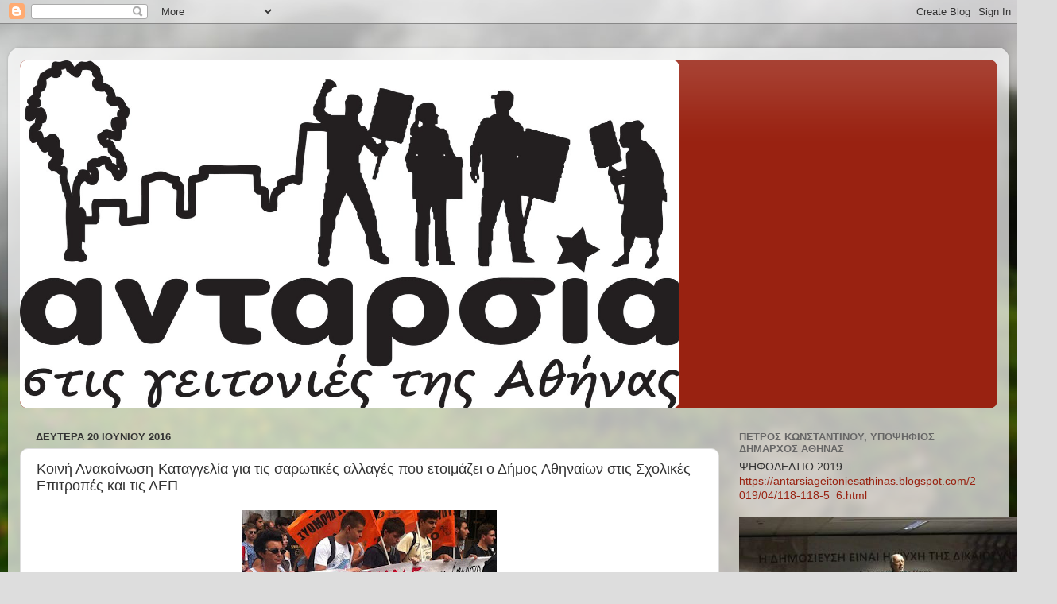

--- FILE ---
content_type: text/html; charset=UTF-8
request_url: https://antarsiageitoniesathinas.blogspot.com/2016/06/blog-post_0.html
body_size: 147315
content:
<!DOCTYPE html>
<html class='v2' dir='ltr' lang='el'>
<head>
<link href='https://www.blogger.com/static/v1/widgets/335934321-css_bundle_v2.css' rel='stylesheet' type='text/css'/>
<meta content='width=1100' name='viewport'/>
<meta content='text/html; charset=UTF-8' http-equiv='Content-Type'/>
<meta content='blogger' name='generator'/>
<link href='https://antarsiageitoniesathinas.blogspot.com/favicon.ico' rel='icon' type='image/x-icon'/>
<link href='https://antarsiageitoniesathinas.blogspot.com/2016/06/blog-post_0.html' rel='canonical'/>
<link rel="alternate" type="application/atom+xml" title="ΑΝΤΑΡΣΙΑ στις ΓΕΙΤΟΝΙΕΣ της ΑΘΗΝΑΣ - Atom" href="https://antarsiageitoniesathinas.blogspot.com/feeds/posts/default" />
<link rel="alternate" type="application/rss+xml" title="ΑΝΤΑΡΣΙΑ στις ΓΕΙΤΟΝΙΕΣ της ΑΘΗΝΑΣ - RSS" href="https://antarsiageitoniesathinas.blogspot.com/feeds/posts/default?alt=rss" />
<link rel="service.post" type="application/atom+xml" title="ΑΝΤΑΡΣΙΑ στις ΓΕΙΤΟΝΙΕΣ της ΑΘΗΝΑΣ - Atom" href="https://www.blogger.com/feeds/5424417631190341550/posts/default" />

<link rel="alternate" type="application/atom+xml" title="ΑΝΤΑΡΣΙΑ στις ΓΕΙΤΟΝΙΕΣ της ΑΘΗΝΑΣ - Atom" href="https://antarsiageitoniesathinas.blogspot.com/feeds/2304532840076938447/comments/default" />
<!--Can't find substitution for tag [blog.ieCssRetrofitLinks]-->
<link href='https://blogger.googleusercontent.com/img/b/R29vZ2xl/AVvXsEjIbhGTTLCfgsR76ZR4sL3sjnAbh0GRlwTRbqTuox3P-MbycM9CiTtbrJ5ZBVX2JbNy0kSGfQqvTqKnbEJxNlSajWmzMat5lyudBoOQv1PgkRe99JjIMhzrr2bM6hOj97FQQR-0bMaN8Pg/s320/olme+syllalhthtrio.jpg' rel='image_src'/>
<meta content='https://antarsiageitoniesathinas.blogspot.com/2016/06/blog-post_0.html' property='og:url'/>
<meta content='Κοινή Ανακοίνωση-Καταγγελία για τις σαρωτικές αλλαγές που ετοιμάζει ο Δήμος Αθηναίων στις Σχολικές Επιτροπές και τις ΔΕΠ' property='og:title'/>
<meta content='   Κοινή Ανακοίνωση-Καταγγελία για τις σαρωτικές αλλαγές  που ετοιμάζει ο Δήμος Αθηναίων στις Σχολικές Επιτροπές και τις ΔΕΠ  Σύλλογοι Εκπ/κ...' property='og:description'/>
<meta content='https://blogger.googleusercontent.com/img/b/R29vZ2xl/AVvXsEjIbhGTTLCfgsR76ZR4sL3sjnAbh0GRlwTRbqTuox3P-MbycM9CiTtbrJ5ZBVX2JbNy0kSGfQqvTqKnbEJxNlSajWmzMat5lyudBoOQv1PgkRe99JjIMhzrr2bM6hOj97FQQR-0bMaN8Pg/w1200-h630-p-k-no-nu/olme+syllalhthtrio.jpg' property='og:image'/>
<title>ΑΝΤΑΡΣΙΑ στις ΓΕΙΤΟΝΙΕΣ της ΑΘΗΝΑΣ: Κοινή Ανακοίνωση-Καταγγελία για τις σαρωτικές αλλαγές που ετοιμάζει ο Δήμος Αθηναίων στις Σχολικές Επιτροπές και τις ΔΕΠ</title>
<style id='page-skin-1' type='text/css'><!--
/*-----------------------------------------------
Blogger Template Style
Name:     Picture Window
Designer: Blogger
URL:      www.blogger.com
----------------------------------------------- */
/* Content
----------------------------------------------- */
body {
font: normal normal 15px Arial, Tahoma, Helvetica, FreeSans, sans-serif;
color: #333333;
background: #dddddd url(//themes.googleusercontent.com/image?id=1fupio4xM9eVxyr-k5QC5RiCJlYR35r9dXsp63RKsKt64v33poi2MvnjkX_1MULBY8BsT) repeat-x fixed bottom center;
}
html body .region-inner {
min-width: 0;
max-width: 100%;
width: auto;
}
.content-outer {
font-size: 90%;
}
a:link {
text-decoration:none;
color: #992211;
}
a:visited {
text-decoration:none;
color: #771100;
}
a:hover {
text-decoration:underline;
color: #cc4411;
}
.content-outer {
background: transparent url(https://www.blogblog.com/1kt/transparent/white80.png) repeat scroll top left;
-moz-border-radius: 15px;
-webkit-border-radius: 15px;
-goog-ms-border-radius: 15px;
border-radius: 15px;
-moz-box-shadow: 0 0 3px rgba(0, 0, 0, .15);
-webkit-box-shadow: 0 0 3px rgba(0, 0, 0, .15);
-goog-ms-box-shadow: 0 0 3px rgba(0, 0, 0, .15);
box-shadow: 0 0 3px rgba(0, 0, 0, .15);
margin: 30px auto;
}
.content-inner {
padding: 15px;
}
/* Header
----------------------------------------------- */
.header-outer {
background: #992211 url(https://www.blogblog.com/1kt/transparent/header_gradient_shade.png) repeat-x scroll top left;
_background-image: none;
color: #ffffff;
-moz-border-radius: 10px;
-webkit-border-radius: 10px;
-goog-ms-border-radius: 10px;
border-radius: 10px;
}
.Header img, .Header #header-inner {
-moz-border-radius: 10px;
-webkit-border-radius: 10px;
-goog-ms-border-radius: 10px;
border-radius: 10px;
}
.header-inner .Header .titlewrapper,
.header-inner .Header .descriptionwrapper {
padding-left: 30px;
padding-right: 30px;
}
.Header h1 {
font: normal normal 36px Arial, Tahoma, Helvetica, FreeSans, sans-serif;
text-shadow: 1px 1px 3px rgba(0, 0, 0, 0.3);
}
.Header h1 a {
color: #ffffff;
}
.Header .description {
font-size: 130%;
}
/* Tabs
----------------------------------------------- */
.tabs-inner {
margin: .5em 0 0;
padding: 0;
}
.tabs-inner .section {
margin: 0;
}
.tabs-inner .widget ul {
padding: 0;
background: #f5f5f5 url(https://www.blogblog.com/1kt/transparent/tabs_gradient_shade.png) repeat scroll bottom;
-moz-border-radius: 10px;
-webkit-border-radius: 10px;
-goog-ms-border-radius: 10px;
border-radius: 10px;
}
.tabs-inner .widget li {
border: none;
}
.tabs-inner .widget li a {
display: inline-block;
padding: .5em 1em;
margin-right: 0;
color: #992211;
font: normal normal 15px Arial, Tahoma, Helvetica, FreeSans, sans-serif;
-moz-border-radius: 0 0 0 0;
-webkit-border-top-left-radius: 0;
-webkit-border-top-right-radius: 0;
-goog-ms-border-radius: 0 0 0 0;
border-radius: 0 0 0 0;
background: transparent none no-repeat scroll top left;
border-right: 1px solid #cccccc;
}
.tabs-inner .widget li:first-child a {
padding-left: 1.25em;
-moz-border-radius-topleft: 10px;
-moz-border-radius-bottomleft: 10px;
-webkit-border-top-left-radius: 10px;
-webkit-border-bottom-left-radius: 10px;
-goog-ms-border-top-left-radius: 10px;
-goog-ms-border-bottom-left-radius: 10px;
border-top-left-radius: 10px;
border-bottom-left-radius: 10px;
}
.tabs-inner .widget li.selected a,
.tabs-inner .widget li a:hover {
position: relative;
z-index: 1;
background: #ffffff url(https://www.blogblog.com/1kt/transparent/tabs_gradient_shade.png) repeat scroll bottom;
color: #000000;
-moz-box-shadow: 0 0 0 rgba(0, 0, 0, .15);
-webkit-box-shadow: 0 0 0 rgba(0, 0, 0, .15);
-goog-ms-box-shadow: 0 0 0 rgba(0, 0, 0, .15);
box-shadow: 0 0 0 rgba(0, 0, 0, .15);
}
/* Headings
----------------------------------------------- */
h2 {
font: bold normal 13px Arial, Tahoma, Helvetica, FreeSans, sans-serif;
text-transform: uppercase;
color: #666666;
margin: .5em 0;
}
/* Main
----------------------------------------------- */
.main-outer {
background: transparent none repeat scroll top center;
-moz-border-radius: 0 0 0 0;
-webkit-border-top-left-radius: 0;
-webkit-border-top-right-radius: 0;
-webkit-border-bottom-left-radius: 0;
-webkit-border-bottom-right-radius: 0;
-goog-ms-border-radius: 0 0 0 0;
border-radius: 0 0 0 0;
-moz-box-shadow: 0 0 0 rgba(0, 0, 0, .15);
-webkit-box-shadow: 0 0 0 rgba(0, 0, 0, .15);
-goog-ms-box-shadow: 0 0 0 rgba(0, 0, 0, .15);
box-shadow: 0 0 0 rgba(0, 0, 0, .15);
}
.main-inner {
padding: 15px 5px 20px;
}
.main-inner .column-center-inner {
padding: 0 0;
}
.main-inner .column-left-inner {
padding-left: 0;
}
.main-inner .column-right-inner {
padding-right: 0;
}
/* Posts
----------------------------------------------- */
h3.post-title {
margin: 0;
font: normal normal 18px Arial, Tahoma, Helvetica, FreeSans, sans-serif;
}
.comments h4 {
margin: 1em 0 0;
font: normal normal 18px Arial, Tahoma, Helvetica, FreeSans, sans-serif;
}
.date-header span {
color: #333333;
}
.post-outer {
background-color: #ffffff;
border: solid 1px #dddddd;
-moz-border-radius: 10px;
-webkit-border-radius: 10px;
border-radius: 10px;
-goog-ms-border-radius: 10px;
padding: 15px 20px;
margin: 0 -20px 20px;
}
.post-body {
line-height: 1.4;
font-size: 110%;
position: relative;
}
.post-header {
margin: 0 0 1.5em;
color: #999999;
line-height: 1.6;
}
.post-footer {
margin: .5em 0 0;
color: #999999;
line-height: 1.6;
}
#blog-pager {
font-size: 140%
}
#comments .comment-author {
padding-top: 1.5em;
border-top: dashed 1px #ccc;
border-top: dashed 1px rgba(128, 128, 128, .5);
background-position: 0 1.5em;
}
#comments .comment-author:first-child {
padding-top: 0;
border-top: none;
}
.avatar-image-container {
margin: .2em 0 0;
}
/* Comments
----------------------------------------------- */
.comments .comments-content .icon.blog-author {
background-repeat: no-repeat;
background-image: url([data-uri]);
}
.comments .comments-content .loadmore a {
border-top: 1px solid #cc4411;
border-bottom: 1px solid #cc4411;
}
.comments .continue {
border-top: 2px solid #cc4411;
}
/* Widgets
----------------------------------------------- */
.widget ul, .widget #ArchiveList ul.flat {
padding: 0;
list-style: none;
}
.widget ul li, .widget #ArchiveList ul.flat li {
border-top: dashed 1px #ccc;
border-top: dashed 1px rgba(128, 128, 128, .5);
}
.widget ul li:first-child, .widget #ArchiveList ul.flat li:first-child {
border-top: none;
}
.widget .post-body ul {
list-style: disc;
}
.widget .post-body ul li {
border: none;
}
/* Footer
----------------------------------------------- */
.footer-outer {
color:#eeeeee;
background: transparent url(https://resources.blogblog.com/blogblog/data/1kt/transparent/black50.png) repeat scroll top left;
-moz-border-radius: 10px 10px 10px 10px;
-webkit-border-top-left-radius: 10px;
-webkit-border-top-right-radius: 10px;
-webkit-border-bottom-left-radius: 10px;
-webkit-border-bottom-right-radius: 10px;
-goog-ms-border-radius: 10px 10px 10px 10px;
border-radius: 10px 10px 10px 10px;
-moz-box-shadow: 0 0 0 rgba(0, 0, 0, .15);
-webkit-box-shadow: 0 0 0 rgba(0, 0, 0, .15);
-goog-ms-box-shadow: 0 0 0 rgba(0, 0, 0, .15);
box-shadow: 0 0 0 rgba(0, 0, 0, .15);
}
.footer-inner {
padding: 10px 5px 20px;
}
.footer-outer a {
color: #ffffdd;
}
.footer-outer a:visited {
color: #cccc99;
}
.footer-outer a:hover {
color: #ffffff;
}
.footer-outer .widget h2 {
color: #bbbbbb;
}
/* Mobile
----------------------------------------------- */
html body.mobile {
height: auto;
}
html body.mobile {
min-height: 480px;
background-size: 100% auto;
}
.mobile .body-fauxcolumn-outer {
background: transparent none repeat scroll top left;
}
html .mobile .mobile-date-outer, html .mobile .blog-pager {
border-bottom: none;
background: transparent none repeat scroll top center;
margin-bottom: 10px;
}
.mobile .date-outer {
background: transparent none repeat scroll top center;
}
.mobile .header-outer, .mobile .main-outer,
.mobile .post-outer, .mobile .footer-outer {
-moz-border-radius: 0;
-webkit-border-radius: 0;
-goog-ms-border-radius: 0;
border-radius: 0;
}
.mobile .content-outer,
.mobile .main-outer,
.mobile .post-outer {
background: inherit;
border: none;
}
.mobile .content-outer {
font-size: 100%;
}
.mobile-link-button {
background-color: #992211;
}
.mobile-link-button a:link, .mobile-link-button a:visited {
color: #ffffff;
}
.mobile-index-contents {
color: #333333;
}
.mobile .tabs-inner .PageList .widget-content {
background: #ffffff url(https://www.blogblog.com/1kt/transparent/tabs_gradient_shade.png) repeat scroll bottom;
color: #000000;
}
.mobile .tabs-inner .PageList .widget-content .pagelist-arrow {
border-left: 1px solid #cccccc;
}

--></style>
<style id='template-skin-1' type='text/css'><!--
body {
min-width: 1260px;
}
.content-outer, .content-fauxcolumn-outer, .region-inner {
min-width: 1260px;
max-width: 1260px;
_width: 1260px;
}
.main-inner .columns {
padding-left: 0;
padding-right: 350px;
}
.main-inner .fauxcolumn-center-outer {
left: 0;
right: 350px;
/* IE6 does not respect left and right together */
_width: expression(this.parentNode.offsetWidth -
parseInt("0") -
parseInt("350px") + 'px');
}
.main-inner .fauxcolumn-left-outer {
width: 0;
}
.main-inner .fauxcolumn-right-outer {
width: 350px;
}
.main-inner .column-left-outer {
width: 0;
right: 100%;
margin-left: -0;
}
.main-inner .column-right-outer {
width: 350px;
margin-right: -350px;
}
#layout {
min-width: 0;
}
#layout .content-outer {
min-width: 0;
width: 800px;
}
#layout .region-inner {
min-width: 0;
width: auto;
}
body#layout div.add_widget {
padding: 8px;
}
body#layout div.add_widget a {
margin-left: 32px;
}
--></style>
<style>
    body {background-image:url(\/\/themes.googleusercontent.com\/image?id=1fupio4xM9eVxyr-k5QC5RiCJlYR35r9dXsp63RKsKt64v33poi2MvnjkX_1MULBY8BsT);}
    
@media (max-width: 200px) { body {background-image:url(\/\/themes.googleusercontent.com\/image?id=1fupio4xM9eVxyr-k5QC5RiCJlYR35r9dXsp63RKsKt64v33poi2MvnjkX_1MULBY8BsT&options=w200);}}
@media (max-width: 400px) and (min-width: 201px) { body {background-image:url(\/\/themes.googleusercontent.com\/image?id=1fupio4xM9eVxyr-k5QC5RiCJlYR35r9dXsp63RKsKt64v33poi2MvnjkX_1MULBY8BsT&options=w400);}}
@media (max-width: 800px) and (min-width: 401px) { body {background-image:url(\/\/themes.googleusercontent.com\/image?id=1fupio4xM9eVxyr-k5QC5RiCJlYR35r9dXsp63RKsKt64v33poi2MvnjkX_1MULBY8BsT&options=w800);}}
@media (max-width: 1200px) and (min-width: 801px) { body {background-image:url(\/\/themes.googleusercontent.com\/image?id=1fupio4xM9eVxyr-k5QC5RiCJlYR35r9dXsp63RKsKt64v33poi2MvnjkX_1MULBY8BsT&options=w1200);}}
/* Last tag covers anything over one higher than the previous max-size cap. */
@media (min-width: 1201px) { body {background-image:url(\/\/themes.googleusercontent.com\/image?id=1fupio4xM9eVxyr-k5QC5RiCJlYR35r9dXsp63RKsKt64v33poi2MvnjkX_1MULBY8BsT&options=w1600);}}
  </style>
<link href='https://www.blogger.com/dyn-css/authorization.css?targetBlogID=5424417631190341550&amp;zx=99b1d03a-5200-43a9-bd08-d37a8372aae1' media='none' onload='if(media!=&#39;all&#39;)media=&#39;all&#39;' rel='stylesheet'/><noscript><link href='https://www.blogger.com/dyn-css/authorization.css?targetBlogID=5424417631190341550&amp;zx=99b1d03a-5200-43a9-bd08-d37a8372aae1' rel='stylesheet'/></noscript>
<meta name='google-adsense-platform-account' content='ca-host-pub-1556223355139109'/>
<meta name='google-adsense-platform-domain' content='blogspot.com'/>

</head>
<body class='loading variant-shade'>
<div class='navbar section' id='navbar' name='Navbar'><div class='widget Navbar' data-version='1' id='Navbar1'><script type="text/javascript">
    function setAttributeOnload(object, attribute, val) {
      if(window.addEventListener) {
        window.addEventListener('load',
          function(){ object[attribute] = val; }, false);
      } else {
        window.attachEvent('onload', function(){ object[attribute] = val; });
      }
    }
  </script>
<div id="navbar-iframe-container"></div>
<script type="text/javascript" src="https://apis.google.com/js/platform.js"></script>
<script type="text/javascript">
      gapi.load("gapi.iframes:gapi.iframes.style.bubble", function() {
        if (gapi.iframes && gapi.iframes.getContext) {
          gapi.iframes.getContext().openChild({
              url: 'https://www.blogger.com/navbar/5424417631190341550?po\x3d2304532840076938447\x26origin\x3dhttps://antarsiageitoniesathinas.blogspot.com',
              where: document.getElementById("navbar-iframe-container"),
              id: "navbar-iframe"
          });
        }
      });
    </script><script type="text/javascript">
(function() {
var script = document.createElement('script');
script.type = 'text/javascript';
script.src = '//pagead2.googlesyndication.com/pagead/js/google_top_exp.js';
var head = document.getElementsByTagName('head')[0];
if (head) {
head.appendChild(script);
}})();
</script>
</div></div>
<div class='body-fauxcolumns'>
<div class='fauxcolumn-outer body-fauxcolumn-outer'>
<div class='cap-top'>
<div class='cap-left'></div>
<div class='cap-right'></div>
</div>
<div class='fauxborder-left'>
<div class='fauxborder-right'></div>
<div class='fauxcolumn-inner'>
</div>
</div>
<div class='cap-bottom'>
<div class='cap-left'></div>
<div class='cap-right'></div>
</div>
</div>
</div>
<div class='content'>
<div class='content-fauxcolumns'>
<div class='fauxcolumn-outer content-fauxcolumn-outer'>
<div class='cap-top'>
<div class='cap-left'></div>
<div class='cap-right'></div>
</div>
<div class='fauxborder-left'>
<div class='fauxborder-right'></div>
<div class='fauxcolumn-inner'>
</div>
</div>
<div class='cap-bottom'>
<div class='cap-left'></div>
<div class='cap-right'></div>
</div>
</div>
</div>
<div class='content-outer'>
<div class='content-cap-top cap-top'>
<div class='cap-left'></div>
<div class='cap-right'></div>
</div>
<div class='fauxborder-left content-fauxborder-left'>
<div class='fauxborder-right content-fauxborder-right'></div>
<div class='content-inner'>
<header>
<div class='header-outer'>
<div class='header-cap-top cap-top'>
<div class='cap-left'></div>
<div class='cap-right'></div>
</div>
<div class='fauxborder-left header-fauxborder-left'>
<div class='fauxborder-right header-fauxborder-right'></div>
<div class='region-inner header-inner'>
<div class='header section' id='header' name='Κεφαλίδα'><div class='widget Header' data-version='1' id='Header1'>
<div id='header-inner'>
<a href='https://antarsiageitoniesathinas.blogspot.com/' style='display: block'>
<img alt='ΑΝΤΑΡΣΙΑ στις ΓΕΙΤΟΝΙΕΣ της ΑΘΗΝΑΣ' height='439px; ' id='Header1_headerimg' src='https://blogger.googleusercontent.com/img/b/R29vZ2xl/AVvXsEh8PyZkUf91NbINDWt4NlqrLmQOcHOrOuT2sJBZItTcdA4PGRuWfrETUh0oskiD9fKcvBlzZYcSnf0atyrm4jUfA4j02_IetUTjHJ9dcCBWTveNzhB_BlobyIyPOHGWI3_mjpEBuQFOrXs/s1600-r/logo.jpg' style='display: block' width='830px; '/>
</a>
</div>
</div></div>
</div>
</div>
<div class='header-cap-bottom cap-bottom'>
<div class='cap-left'></div>
<div class='cap-right'></div>
</div>
</div>
</header>
<div class='tabs-outer'>
<div class='tabs-cap-top cap-top'>
<div class='cap-left'></div>
<div class='cap-right'></div>
</div>
<div class='fauxborder-left tabs-fauxborder-left'>
<div class='fauxborder-right tabs-fauxborder-right'></div>
<div class='region-inner tabs-inner'>
<div class='tabs no-items section' id='crosscol' name='Σε όλες τις στήλες'></div>
<div class='tabs no-items section' id='crosscol-overflow' name='Cross-Column 2'></div>
</div>
</div>
<div class='tabs-cap-bottom cap-bottom'>
<div class='cap-left'></div>
<div class='cap-right'></div>
</div>
</div>
<div class='main-outer'>
<div class='main-cap-top cap-top'>
<div class='cap-left'></div>
<div class='cap-right'></div>
</div>
<div class='fauxborder-left main-fauxborder-left'>
<div class='fauxborder-right main-fauxborder-right'></div>
<div class='region-inner main-inner'>
<div class='columns fauxcolumns'>
<div class='fauxcolumn-outer fauxcolumn-center-outer'>
<div class='cap-top'>
<div class='cap-left'></div>
<div class='cap-right'></div>
</div>
<div class='fauxborder-left'>
<div class='fauxborder-right'></div>
<div class='fauxcolumn-inner'>
</div>
</div>
<div class='cap-bottom'>
<div class='cap-left'></div>
<div class='cap-right'></div>
</div>
</div>
<div class='fauxcolumn-outer fauxcolumn-left-outer'>
<div class='cap-top'>
<div class='cap-left'></div>
<div class='cap-right'></div>
</div>
<div class='fauxborder-left'>
<div class='fauxborder-right'></div>
<div class='fauxcolumn-inner'>
</div>
</div>
<div class='cap-bottom'>
<div class='cap-left'></div>
<div class='cap-right'></div>
</div>
</div>
<div class='fauxcolumn-outer fauxcolumn-right-outer'>
<div class='cap-top'>
<div class='cap-left'></div>
<div class='cap-right'></div>
</div>
<div class='fauxborder-left'>
<div class='fauxborder-right'></div>
<div class='fauxcolumn-inner'>
</div>
</div>
<div class='cap-bottom'>
<div class='cap-left'></div>
<div class='cap-right'></div>
</div>
</div>
<!-- corrects IE6 width calculation -->
<div class='columns-inner'>
<div class='column-center-outer'>
<div class='column-center-inner'>
<div class='main section' id='main' name='Κύριος'><div class='widget Blog' data-version='1' id='Blog1'>
<div class='blog-posts hfeed'>

          <div class="date-outer">
        
<h2 class='date-header'><span>Δευτέρα 20 Ιουνίου 2016</span></h2>

          <div class="date-posts">
        
<div class='post-outer'>
<div class='post hentry uncustomized-post-template' itemprop='blogPost' itemscope='itemscope' itemtype='http://schema.org/BlogPosting'>
<meta content='https://blogger.googleusercontent.com/img/b/R29vZ2xl/AVvXsEjIbhGTTLCfgsR76ZR4sL3sjnAbh0GRlwTRbqTuox3P-MbycM9CiTtbrJ5ZBVX2JbNy0kSGfQqvTqKnbEJxNlSajWmzMat5lyudBoOQv1PgkRe99JjIMhzrr2bM6hOj97FQQR-0bMaN8Pg/s320/olme+syllalhthtrio.jpg' itemprop='image_url'/>
<meta content='5424417631190341550' itemprop='blogId'/>
<meta content='2304532840076938447' itemprop='postId'/>
<a name='2304532840076938447'></a>
<h3 class='post-title entry-title' itemprop='name'>
Κοινή Ανακοίνωση-Καταγγελία για τις σαρωτικές αλλαγές που ετοιμάζει ο Δήμος Αθηναίων στις Σχολικές Επιτροπές και τις ΔΕΠ
</h3>
<div class='post-header'>
<div class='post-header-line-1'></div>
</div>
<div class='post-body entry-content' id='post-body-2304532840076938447' itemprop='description articleBody'>
<div dir="ltr" style="text-align: left;" trbidi="on">
<div class="separator" style="clear: both; text-align: center;">
<a href="https://blogger.googleusercontent.com/img/b/R29vZ2xl/AVvXsEjIbhGTTLCfgsR76ZR4sL3sjnAbh0GRlwTRbqTuox3P-MbycM9CiTtbrJ5ZBVX2JbNy0kSGfQqvTqKnbEJxNlSajWmzMat5lyudBoOQv1PgkRe99JjIMhzrr2bM6hOj97FQQR-0bMaN8Pg/s1600/olme+syllalhthtrio.jpg" imageanchor="1" style="margin-left: 1em; margin-right: 1em;"><img border="0" height="234" src="https://blogger.googleusercontent.com/img/b/R29vZ2xl/AVvXsEjIbhGTTLCfgsR76ZR4sL3sjnAbh0GRlwTRbqTuox3P-MbycM9CiTtbrJ5ZBVX2JbNy0kSGfQqvTqKnbEJxNlSajWmzMat5lyudBoOQv1PgkRe99JjIMhzrr2bM6hOj97FQQR-0bMaN8Pg/s320/olme+syllalhthtrio.jpg" width="320" /></a></div>
Κοινή Ανακοίνωση-Καταγγελία για τις σαρωτικές αλλαγές<br />
που ετοιμάζει ο Δήμος Αθηναίων στις Σχολικές Επιτροπές και τις ΔΕΠ<br />
Σύλλογοι Εκπ/κών ΠΕ "Αθηνά", "Αριστοτέλης", "Παρθενώνας", ΕΛΜΕ Β' Αθήνας, Γ' Αθήνας, Ε' Αθήνας<br />
<br />
Πέμπτη 23/6, 17.00, Συγκέντρωση Διαμαρτυρίας και Παρέμβασης στη Συνεδρίαση του Δημοτικού Συμβουλίου του Δήμου Αθηναίων<br />
<br />
Με επιστολή της Αντιδημάρχου Παιδείας του Δήμου Αθηναίων προς τους Διευθυντές των σχολείων &nbsp;ενημερωθήκαμε για τη σαρωτική αλλαγή που ετοιμάζει η πλειοψηφούσα παράταξη "Δικαίωμα στην πόλη" του Καμίνη για την ενοποίηση των 7 Δημοτικών Επιτροπών Παιδείας και των 14 σχολικών επιτροπών του Δήμου Αθήνας.<br />
<br />
<a name="more"></a><br />
&nbsp; &nbsp; &nbsp;Με σαθρά επιχειρήματα &#171;αποκέντρωσης&#187;, &#171;συμμετοχής των πολιτών στη ζωή του σχολείου&#187;, &#171;καλύτερου προγραμματισμού&#187; και &#171;οικονομικής διαφάνειας&#187; επιχειρείται η συγκέντρωση και η διαχείριση όλου του χρηματικού ποσού για την λειτουργία των 388 σχολείων του Δήμου Αθήνας σε δύο 15μελείς Σχολικές Επιτροπές (μία για την Π.Ε. και μία για την Δ.Ε.). Ταυτόχρονα προτείνεται η κατάργηση όλων των Δημοτικών Επιτροπών Παιδείας της κάθε Δημοτικής Ενότητας και η αντικατάστασή τους από μία η οποία θα &#171;συμβάλλει στις μακροπρόθεσμες πολιτικές Παιδείας&#187; του Δήμου. Να επισημάνουμε ότι οι Δημοτικές Επιτροπές είναι υπεύθυνες για την παραχώρηση των σχολικών χώρων σε διάφορους φορείς και είναι οι μοναδικές επιτροπές που συμμετέχουν εκλεγμένοι εκπρόσωποι των εκπαιδευτικών σωματείων. Εγείρονται σοβαρά ερωτήματα &nbsp;όσον αφορά &nbsp;τους &nbsp;φορείς, στους οποίους σχεδιάζει η πλειοψηφούσα παράταξη να ανοίξει την πόρτα των σχολείων, την εισβολή ΜΚΟ σε προγράμματα απογευματινής απασχόλησης παιδιών καθώς και στην κατίσχυση των ελαστικών μορφών απασχόλησης μέσω κοινοφελούς προγραμμάτων και της απλήρωτης εργασίας χρυσωμένης με το χάπι του εθελοντισμού.<br />
<br />
Η προσπάθεια δημιουργίας μιας μόνο Σχολικής επιτροπής για 283 σχολικές μονάδες της Π.Ε. και 105 της Δ.Ε., &nbsp;στο όνομα της αποκέντρωσης, της αποτελεσματικής λειτουργίας και της διαφάνειας είναι τουλάχιστον προκλητική για την εκπαιδευτική κοινότητα της πόλης μας.<br />
<br />
&nbsp; &nbsp; &nbsp;Δημοτικά όργανα λίγων ατόμων με ελάχιστη συμμετοχή αυτών που γνωρίζουν &#171;το γνωστικό πεδίο της εκπαίδευσης&#187; (δύο διευθυντών και μίας νηπιαγωγού για την Π.Ε) οι οποίοι &nbsp;θα αποφασίζουν για την καθημερινή μικρή ανάγκη 54.565 μαθητών του Δήμου Αθήνας δεν είναι &#171;εξοικονόμηση ανθρώπινων πόρων&#187;, ούτε συντελούν στην &#171;πραγματική αποκέντρωση&#187;, είναι όργανα αλαζονικής και αδιαφανούς εξουσίας που επιθυμεί να &nbsp;επιβάλλει προαποφασισμένες πολιτικές, να κάνει σκληρή, συγκεντρωτική διαχείριση των εξαιρετικά μειωμένων κονδυλίων, να μοιράσει τη φτώχεια με ιδιαίτερα δυσμενείς προϋποθέσεις για τις σχολικές μονάδες και όχι να προάγει &nbsp;τη συμμετοχή και τη δημοκρατία.<br />
<br />
&nbsp; &nbsp; &nbsp; &nbsp;Από το 2011 με τη δημιουργία των Καλλικρατικών Σχολικών Επιτροπών και την αφαίρεση της οικονομικής διαχείρισης από τις σχολικές μονάδες έχουμε πάμπολλες φορές βιώσει ως εκπαιδευτικοί τη δυσλειτουργία τους και την έχουμε επισημάνει σε όλες μας τις παρεμβάσεις στα δημοτικά όργανα και σε πολλές ανακοινώσεις μας.<br />
<br />
Η &nbsp;υπαγωγή της οικονομικής διαχείρισης σε υπερ-σχολικές επιτροπές των 30 ή 40 σχολείων οδήγησε σε απίστευτες καθυστερήσεις και γραφειοκρατικές διαδικασίες για την καταβολή των απολύτως απαραιτήτων στα σχολεία (καθαριστικά, αναλώσιμα, ΔΕΚΟ κ.ά), σε απαξίωση και κατασυκοφάντηση των εκπαιδευτικών, σε προσπάθεια μετατροπής τους σε &#171;επαίτες&#187; για την πιο μικρή ανάγκη των σχολείων ενώ ταυτόχρονα συγκάλυπτε την καταβύθιση της κρατικής &nbsp;επιχορήγησης προς τα σχολεία.<br />
<br />
Η πρόταση του Δήμου Αθηναίων αντί να αντιμετωπίζει τα προβλήματα αυτά, τα διογκώνει σε βαθμό υπέρμετρο και δημιουργεί προϋποθέσεις για το μεγάλο πάρτι στην οικονομική λεηλασία των σχολικών μονάδων!<br />
<br />
&nbsp;Απαιτούμε την αύξηση της επιχορήγησης στα σχολεία τώρα, τη δίκαιη κατανομή των πιστώσεων και την επιστροφή της οικονομικής διαχείρισης των σχολείων στους πλέον αρμόδιους , στους εκπαιδευτικούς, τους γονείς και τους μαθητές της κάθε σχολικής μονάδας, την παραπέρα ανάπτυξη των αρμοδιοτήτων των ΔΕΠ.</div>
<div style='clear: both;'></div>
</div>
<div class='post-footer'>
<div class='post-footer-line post-footer-line-1'>
<span class='post-author vcard'>
Αναρτήθηκε από
<span class='fn' itemprop='author' itemscope='itemscope' itemtype='http://schema.org/Person'>
<meta content='https://www.blogger.com/profile/01217003879207211286' itemprop='url'/>
<a class='g-profile' href='https://www.blogger.com/profile/01217003879207211286' rel='author' title='author profile'>
<span itemprop='name'>Ανταρσία στις γειτονιές της Αθήνας</span>
</a>
</span>
</span>
<span class='post-timestamp'>
</span>
<span class='post-comment-link'>
</span>
<span class='post-icons'>
<span class='item-action'>
<a href='https://www.blogger.com/email-post/5424417631190341550/2304532840076938447' title='Αποστολή ανάρτησης'>
<img alt='' class='icon-action' height='13' src='https://resources.blogblog.com/img/icon18_email.gif' width='18'/>
</a>
</span>
<span class='item-control blog-admin pid-1838149266'>
<a href='https://www.blogger.com/post-edit.g?blogID=5424417631190341550&postID=2304532840076938447&from=pencil' title='Επεξεργασία ανάρτησης'>
<img alt='' class='icon-action' height='18' src='https://resources.blogblog.com/img/icon18_edit_allbkg.gif' width='18'/>
</a>
</span>
</span>
<div class='post-share-buttons goog-inline-block'>
<a class='goog-inline-block share-button sb-email' href='https://www.blogger.com/share-post.g?blogID=5424417631190341550&postID=2304532840076938447&target=email' target='_blank' title='Αποστολή με μήνυμα ηλεκτρονικού ταχυδρομείου
'><span class='share-button-link-text'>Αποστολή με μήνυμα ηλεκτρονικού ταχυδρομείου
</span></a><a class='goog-inline-block share-button sb-blog' href='https://www.blogger.com/share-post.g?blogID=5424417631190341550&postID=2304532840076938447&target=blog' onclick='window.open(this.href, "_blank", "height=270,width=475"); return false;' target='_blank' title='BlogThis!'><span class='share-button-link-text'>BlogThis!</span></a><a class='goog-inline-block share-button sb-twitter' href='https://www.blogger.com/share-post.g?blogID=5424417631190341550&postID=2304532840076938447&target=twitter' target='_blank' title='Κοινοποίηση στο X'><span class='share-button-link-text'>Κοινοποίηση στο X</span></a><a class='goog-inline-block share-button sb-facebook' href='https://www.blogger.com/share-post.g?blogID=5424417631190341550&postID=2304532840076938447&target=facebook' onclick='window.open(this.href, "_blank", "height=430,width=640"); return false;' target='_blank' title='Μοιραστείτε το στο Facebook'><span class='share-button-link-text'>Μοιραστείτε το στο Facebook</span></a><a class='goog-inline-block share-button sb-pinterest' href='https://www.blogger.com/share-post.g?blogID=5424417631190341550&postID=2304532840076938447&target=pinterest' target='_blank' title='Κοινοποίηση στο Pinterest'><span class='share-button-link-text'>Κοινοποίηση στο Pinterest</span></a>
</div>
</div>
<div class='post-footer-line post-footer-line-2'>
<span class='post-labels'>
</span>
</div>
<div class='post-footer-line post-footer-line-3'>
<span class='post-location'>
</span>
</div>
</div>
</div>
<div class='comments' id='comments'>
<a name='comments'></a>
</div>
</div>

        </div></div>
      
</div>
<div class='blog-pager' id='blog-pager'>
<span id='blog-pager-newer-link'>
<a class='blog-pager-newer-link' href='https://antarsiageitoniesathinas.blogspot.com/2016/06/216-120.html' id='Blog1_blog-pager-newer-link' title='Νεότερη ανάρτηση'>Νεότερη ανάρτηση</a>
</span>
<span id='blog-pager-older-link'>
<a class='blog-pager-older-link' href='https://antarsiageitoniesathinas.blogspot.com/2016/06/blog-post.html' id='Blog1_blog-pager-older-link' title='Παλαιότερη Ανάρτηση'>Παλαιότερη Ανάρτηση</a>
</span>
<a class='home-link' href='https://antarsiageitoniesathinas.blogspot.com/'>Αρχική σελίδα</a>
</div>
<div class='clear'></div>
<div class='post-feeds'>
</div>
</div></div>
</div>
</div>
<div class='column-left-outer'>
<div class='column-left-inner'>
<aside>
</aside>
</div>
</div>
<div class='column-right-outer'>
<div class='column-right-inner'>
<aside>
<div class='sidebar section' id='sidebar-right-1'><div class='widget Text' data-version='1' id='Text3'>
<h2 class='title'>Πέτρος Κωνσταντίνου, υποψήφιος Δήμαρχος Αθήνας</h2>
<div class='widget-content'>
<div>ΨΗΦΟΔΕΛΤΙΟ 2019</div><div><a href="https://antarsiageitoniesathinas.blogspot.com/2019/04/118-118-5_6.html">https://antarsiageitoniesathinas.blogspot.com/2019/04/118-118-5_6.html<br /></a></div><div><br /></div><img alt="" src="[data-uri]" / />
</div>
<div class='clear'></div>
</div><div class='widget Text' data-version='1' id='Text2'>
<h2 class='title'>Eπικοινωνία για ζητήματα στη Αθήνα και τις γειτονιές</h2>
<div class='widget-content'>
<div><span style="font-weight: bold;">Δημοτικός Σύμβουλος </span>Πέτρος Κωνσταντίνου. p.konstantinou@athens.gr, 69328289643<br /></div><div>Σωκράτης Ταγκόπουλος, σύμβουλος 1ης δημοτικής κοινότητας,<a href="mailto:soktagopal@gmail.com"><span =""  style="font-family:&quot;;"><span style="font-size: 11pt;font-size:85%;"> soktagop@gmail.com</span></span></a> </div><div>Tάνια Βριζάκη, σύμβουλος 2ης δημοτικής κοινότητας,<a href="mailto:tania6vrizaki@gmail.com"><span =""  style="font-family:&quot;;"><span style="font-size: 11pt;font-size:85%;"> tania6vrizaki@gmail.com</span></span></a><span =""  style="font-family:&quot;;"><span style="font-size: 11pt;font-size:85%;"><span lang="el-GR">,</span></span></span> </div><div>Ελεάννα Τσώλη, εκπρόσωπος 3ης δημοτικής κοινότητας,<span =""  style="font-family:&quot;;"><span style="font-size: 11pt;font-size:85%;"><a href="mailto:eleannats@windowslive.com"> eleannats@windowslive.com</a>, </span></span>  </div><div>Νίκος Σκλαβενίτης, σύμβουλος 4ης δημοτικής κοινότητας,<span =""  style="font-family:&quot;;"><span style="font-size: 11pt;font-size:85%;"><a href="mailto:nsklaveniths@gmail.com"> nsklavenitis@gmail.com</a>, </span></span>  </div><div>Αθανασία Κατσούλη, σύμβουλος 5ης δημοτικής κοινότητας,<a href="mailto:athanasia.katsouli@gmail.com"><span =""  style="font-family:&quot;;"><span style="font-size: 11pt;font-size:85%;"><span lang="el-GR"><span style="font-style: normal;"><span style="font-weight: normal;"> athanasia.katsouli@gmail.com</span></span></span></span></span></a><span =""  style="font-family:&quot;;"><span style="font-size: 11pt;font-size:85%;"><span style="font-style: normal;"><span style="font-weight: normal;">,</span></span></span></span> </div><div>Νίκος Αλεξανδράτος, σύμβουλος 6ης δημοτικής κοινότητας,<a href="mailto:loub3n@gmail.com"><span =""  style="font-family:&quot;;"><span style="font-size: 11pt;font-size:85%;"> loub3n@gmail.com</span></span></a><span =""  style="font-family:&quot;;"><span style="font-size: 11pt;font-size:85%;"><span lang="el-GR">, </span></span></span>  </div><div>Βασίλης Μάραντος, σύμβουλος 7ης δημοτικής κοινότητας,<a href="mailto:bmarnt@gmail.com"> bmarnt@gmail.com</a><span =""  style="font-family:&quot;;"><span style="font-size: 11pt;font-size:85%;"><span lang="en-US"><span style="font-style: normal;"><b>, </b></span></span></span></span>  <p style="font-style: normal; font-weight: normal; margin-bottom: 0in;"> <br />  </p> </div><div>ΕΠΙΚΟΙΝΩΝΙΑ<br /></div><span style="font-weight: bold;">e-mail:</span> jspg@otenet.gr, antarsiageitoniesathinas@gmail.com<br /><span style="font-weight: bold;">τηλ:</span> 6932828964<br /><span style="font-weight: bold;">τηλ:</span> 210 3232871<br /><div>Γραφεία: Αιόλου 47,5ος όροφος</div>
</div>
<div class='clear'></div>
</div><div class='widget Profile' data-version='1' id='Profile1'>
<h2>ΑΝΤΙΚΑΠΙΤΑΛΙΣΤΙΚΗ ΔΗΜΟΤΙΚΗ  ΚΙΝΗΣΗ ΣΤΗΝ ΑΘΗΝΑ</h2>
<div class='widget-content'>
<dl class='profile-datablock'>
<dt class='profile-data'>
<a class='profile-name-link g-profile' href='https://www.blogger.com/profile/01217003879207211286' rel='author' style='background-image: url(//www.blogger.com/img/logo-16.png);'>
Ανταρσία στις γειτονιές της Αθήνας
</a>
</dt>
<dd class='profile-data'>
</dd>
</dl>
<a class='profile-link' href='https://www.blogger.com/profile/01217003879207211286' rel='author'>Προβολή πλήρους προφίλ</a>
<div class='clear'></div>
</div>
</div><div class='widget LinkList' data-version='1' id='LinkList1'>
<h2>ΑΝΤΙΚΑΠΙΤΑΛΙΣΤΙΚΕΣ ΔΗΜΟΤΙΚΕΣ - ΠΕΡΙΦΕΡΕΙΑΚΕΣ ΚΙΝΗΣΕΙΣ</h2>
<div class='widget-content'>
<ul>
<li><a href='http://antarsiakokkinia.blogspot.com/'>Ανταρσία στην Κοκκινιά της προσφυγιάς και της αντίστασης </a></li>
<li><a href='http://aegeanantarsia.blogspot.com/'>ΑΝΤΑΡΣΙΑ ΣΤΟ ΑΙΓΑΙΟ - ΑΝΤΙΚΑΠΙΤΑΛΙΣΤΙΚΗ ΑΡΙΣΤΕΡΑ</a></li>
<li><a href='https://antarsiastolimani.gr/'>Ανταρσία στο Λιμάνι του Πειραιά</a></li>
<li><a href='http://anticapitalist-attiki.blogspot.com/'>Αντικαπιταλιστική Ανατροπή - Περιφέρεια Αττικής</a></li>
<li><a href='http://anatropidytmak.wordpress.com/'>ΑΝΤΙΚΑΠΙΤΑΛΙΣΤΙΚΗ ΑΝΑΤΡΟΠΗ στη ΔΥΤ. ΜΑΚΕΔΟΝΙΑ</a></li>
<li><a href='http://www.paremvasistomoria.blogspot.com/'>Αριστερή Αντικαπιταλιστική Παρέμβαση στο Μωριά</a></li>
<li><a href='http://arpa-de.blogspot.com/'>Αριστερή Παρέμβαση Αντικαπιταλιστική Κίνηση Δυτικής Ελλάδας</a></li>
<li><a href='http://aristereparthessalias.blogspot.com/'>Αριστερή Παρέμβαση Θεσσαλίας</a></li>
<li><a href='http://aristeriparemvasivyrona.blogspot.com/'>Αριστερή Παρέμβαση Πολιτών Βύρωνα</a></li>
<li><a href='http://drasy-norasy.blogspot.com/'>Δ.Ρ.Α.ΣΥ- ΑΡΙΣΤΕΡΗ ΠΑΡΕΜΒΑΣΗ ΣΤΗΝ ΗΠΕΙΡΟ</a></li>
<li><a href='http://ektossxediou.blogspot.com/'>Εκτός Σχεδίου-Αριστερή Ριζοσπαστική Κίνηση στη Νέα Ιωνία</a></li>
<li><a href='http://kinimastinpoli.blogspot.com/'>Κίνημα στην Πόλη του Ζωγράφου</a></li>
<li><a href='http://polianapoda.wordpress.com/'>Μια πόλη ανάποδα - Αριστερή παρέμβαση στους δρόμους της Νέας Σμύρνης</a></li>
</ul>
<div class='clear'></div>
</div>
</div><div class='widget Image' data-version='1' id='Image1'>
<h2>Αφίσα για Ελληνικό</h2>
<div class='widget-content'>
<img alt='Αφίσα για Ελληνικό' height='250' id='Image1_img' src='https://blogger.googleusercontent.com/img/b/R29vZ2xl/AVvXsEg-6vJ4X3WhmTrWuR34zScabTh1XRKrd9T3n5tJ1RTojM9c6nxH2kjElQmM-OofvAvQ9GN9uReCigEBqjkQVmkbavSs4eZzvlNngcwNxEigcmpKRrLkJJY7ACLoxRIZvJm6WYlf18ptNgk/s250/telikh-afisa1.jpg' width='179'/>
<br/>
</div>
<div class='clear'></div>
</div><div class='widget Text' data-version='1' id='Text1'>
<h2 class='title'>Αγωνιστικο ψηφοδελτιο μαχης της &#171;Ανταρσια στης γειτονιες στης Αθηνας&#187;</h2>
<div class='widget-content'>
<!--[if gte mso 9]><xml>  <w:worddocument>   <w:view>Normal</w:View>   <w:zoom>0</w:Zoom>   <w:trackmoves/>   <w:trackformatting/>   <w:punctuationkerning/>   <w:validateagainstschemas/>   <w:saveifxmlinvalid>false</w:SaveIfXMLInvalid>   <w:ignoremixedcontent>false</w:IgnoreMixedContent>   <w:alwaysshowplaceholdertext>false</w:AlwaysShowPlaceholderText>   <w:donotpromoteqf/>   <w:lidthemeother>EL</w:LidThemeOther>   <w:lidthemeasian>X-NONE</w:LidThemeAsian>   <w:lidthemecomplexscript>X-NONE</w:LidThemeComplexScript>   <w:compatibility>    <w:breakwrappedtables/>    <w:snaptogridincell/>    <w:wraptextwithpunct/>    <w:useasianbreakrules/>    <w:dontgrowautofit/>    <w:splitpgbreakandparamark/>    <w:dontvertaligncellwithsp/>    <w:dontbreakconstrainedforcedtables/>    <w:dontvertalignintxbx/>    <w:word11kerningpairs/>    <w:cachedcolbalance/>   </w:Compatibility>   <w:browserlevel>MicrosoftInternetExplorer4</w:BrowserLevel>   <m:mathpr>    <m:mathfont val="Cambria Math">    <m:brkbin val="before">    <m:brkbinsub val="&#45;-">    <m:smallfrac val="off">    <m:dispdef/>    <m:lmargin val="0">    <m:rmargin val="0">    <m:defjc val="centerGroup">    <m:wrapindent val="1440">    <m:intlim val="subSup">    <m:narylim val="undOvr">   </m:mathPr></w:WordDocument> </xml><![endif]--><!--[if gte mso 9]><xml>  <w:latentstyles deflockedstate="false" defunhidewhenused="true" defsemihidden="true" defqformat="false" defpriority="99" latentstylecount="267">   <w:lsdexception locked="false" priority="0" semihidden="false" unhidewhenused="false" qformat="true" name="Normal">   <w:lsdexception locked="false" priority="9" semihidden="false" unhidewhenused="false" qformat="true" name="heading 1">   <w:lsdexception locked="false" priority="9" qformat="true" name="heading 2">   <w:lsdexception locked="false" priority="9" qformat="true" name="heading 3">   <w:lsdexception locked="false" priority="9" qformat="true" name="heading 4">   <w:lsdexception locked="false" priority="9" qformat="true" name="heading 5">   <w:lsdexception locked="false" priority="9" qformat="true" name="heading 6">   <w:lsdexception locked="false" priority="9" qformat="true" name="heading 7">   <w:lsdexception locked="false" priority="9" qformat="true" name="heading 8">   <w:lsdexception locked="false" priority="9" qformat="true" name="heading 9">   <w:lsdexception locked="false" priority="39" name="toc 1">   <w:lsdexception locked="false" priority="39" name="toc 2">   <w:lsdexception locked="false" priority="39" name="toc 3">   <w:lsdexception locked="false" priority="39" name="toc 4">   <w:lsdexception locked="false" priority="39" name="toc 5">   <w:lsdexception locked="false" priority="39" name="toc 6">   <w:lsdexception locked="false" priority="39" name="toc 7">   <w:lsdexception locked="false" priority="39" name="toc 8">   <w:lsdexception locked="false" priority="39" name="toc 9">   <w:lsdexception locked="false" priority="35" qformat="true" name="caption">   <w:lsdexception locked="false" priority="10" semihidden="false" unhidewhenused="false" qformat="true" name="Title">   <w:lsdexception locked="false" priority="1" name="Default Paragraph Font">   <w:lsdexception locked="false" priority="11" semihidden="false" unhidewhenused="false" qformat="true" name="Subtitle">   <w:lsdexception locked="false" priority="22" semihidden="false" unhidewhenused="false" qformat="true" name="Strong">   <w:lsdexception locked="false" priority="20" semihidden="false" unhidewhenused="false" qformat="true" name="Emphasis">   <w:lsdexception locked="false" priority="59" semihidden="false" unhidewhenused="false" name="Table Grid">   <w:lsdexception locked="false" unhidewhenused="false" name="Placeholder Text">   <w:lsdexception locked="false" priority="1" semihidden="false" unhidewhenused="false" qformat="true" name="No Spacing">   <w:lsdexception locked="false" priority="60" semihidden="false" unhidewhenused="false" name="Light Shading">   <w:lsdexception locked="false" priority="61" semihidden="false" unhidewhenused="false" name="Light List">   <w:lsdexception locked="false" priority="62" semihidden="false" unhidewhenused="false" name="Light Grid">   <w:lsdexception locked="false" priority="63" semihidden="false" unhidewhenused="false" name="Medium Shading 1">   <w:lsdexception locked="false" priority="64" semihidden="false" unhidewhenused="false" name="Medium Shading 2">   <w:lsdexception locked="false" priority="65" semihidden="false" unhidewhenused="false" name="Medium List 1">   <w:lsdexception locked="false" priority="66" semihidden="false" unhidewhenused="false" name="Medium List 2">   <w:lsdexception locked="false" priority="67" semihidden="false" unhidewhenused="false" name="Medium Grid 1">   <w:lsdexception locked="false" priority="68" semihidden="false" unhidewhenused="false" name="Medium Grid 2">   <w:lsdexception locked="false" priority="69" semihidden="false" unhidewhenused="false" name="Medium Grid 3">   <w:lsdexception locked="false" priority="70" semihidden="false" unhidewhenused="false" name="Dark List">   <w:lsdexception locked="false" priority="71" semihidden="false" unhidewhenused="false" name="Colorful Shading">   <w:lsdexception locked="false" priority="72" semihidden="false" unhidewhenused="false" name="Colorful List">   <w:lsdexception locked="false" priority="73" semihidden="false" unhidewhenused="false" name="Colorful Grid">   <w:lsdexception locked="false" priority="60" semihidden="false" unhidewhenused="false" name="Light Shading Accent 1">   <w:lsdexception locked="false" priority="61" semihidden="false" unhidewhenused="false" name="Light List Accent 1">   <w:lsdexception locked="false" priority="62" semihidden="false" unhidewhenused="false" name="Light Grid Accent 1">   <w:lsdexception locked="false" priority="63" semihidden="false" unhidewhenused="false" name="Medium Shading 1 Accent 1">   <w:lsdexception locked="false" priority="64" semihidden="false" unhidewhenused="false" name="Medium Shading 2 Accent 1">   <w:lsdexception locked="false" priority="65" semihidden="false" unhidewhenused="false" name="Medium List 1 Accent 1">   <w:lsdexception locked="false" unhidewhenused="false" name="Revision">   <w:lsdexception locked="false" priority="34" semihidden="false" unhidewhenused="false" qformat="true" name="List Paragraph">   <w:lsdexception locked="false" priority="29" semihidden="false" unhidewhenused="false" qformat="true" name="Quote">   <w:lsdexception locked="false" priority="30" semihidden="false" unhidewhenused="false" qformat="true" name="Intense Quote">   <w:lsdexception locked="false" priority="66" semihidden="false" unhidewhenused="false" name="Medium List 2 Accent 1">   <w:lsdexception locked="false" priority="67" semihidden="false" unhidewhenused="false" name="Medium Grid 1 Accent 1">   <w:lsdexception locked="false" priority="68" semihidden="false" unhidewhenused="false" name="Medium Grid 2 Accent 1">   <w:lsdexception locked="false" priority="69" semihidden="false" unhidewhenused="false" name="Medium Grid 3 Accent 1">   <w:lsdexception locked="false" priority="70" semihidden="false" unhidewhenused="false" name="Dark List Accent 1">   <w:lsdexception locked="false" priority="71" semihidden="false" unhidewhenused="false" name="Colorful Shading Accent 1">   <w:lsdexception locked="false" priority="72" semihidden="false" unhidewhenused="false" name="Colorful List Accent 1">   <w:lsdexception locked="false" priority="73" semihidden="false" unhidewhenused="false" name="Colorful Grid Accent 1">   <w:lsdexception locked="false" priority="60" semihidden="false" unhidewhenused="false" name="Light Shading Accent 2">   <w:lsdexception locked="false" priority="61" semihidden="false" unhidewhenused="false" name="Light List Accent 2">   <w:lsdexception locked="false" priority="62" semihidden="false" unhidewhenused="false" name="Light Grid Accent 2">   <w:lsdexception locked="false" priority="63" semihidden="false" unhidewhenused="false" name="Medium Shading 1 Accent 2">   <w:lsdexception locked="false" priority="64" semihidden="false" unhidewhenused="false" name="Medium Shading 2 Accent 2">   <w:lsdexception locked="false" priority="65" semihidden="false" unhidewhenused="false" name="Medium List 1 Accent 2">   <w:lsdexception locked="false" priority="66" semihidden="false" unhidewhenused="false" name="Medium List 2 Accent 2">   <w:lsdexception locked="false" priority="67" semihidden="false" unhidewhenused="false" name="Medium Grid 1 Accent 2">   <w:lsdexception locked="false" priority="68" semihidden="false" unhidewhenused="false" name="Medium Grid 2 Accent 2">   <w:lsdexception locked="false" priority="69" semihidden="false" unhidewhenused="false" name="Medium Grid 3 Accent 2">   <w:lsdexception locked="false" priority="70" semihidden="false" unhidewhenused="false" name="Dark List Accent 2">   <w:lsdexception locked="false" priority="71" semihidden="false" unhidewhenused="false" name="Colorful Shading Accent 2">   <w:lsdexception locked="false" priority="72" semihidden="false" unhidewhenused="false" name="Colorful List Accent 2">   <w:lsdexception locked="false" priority="73" semihidden="false" unhidewhenused="false" name="Colorful Grid Accent 2">   <w:lsdexception locked="false" priority="60" semihidden="false" unhidewhenused="false" name="Light Shading Accent 3">   <w:lsdexception locked="false" priority="61" semihidden="false" unhidewhenused="false" name="Light List Accent 3">   <w:lsdexception locked="false" priority="62" semihidden="false" unhidewhenused="false" name="Light Grid Accent 3">   <w:lsdexception locked="false" priority="63" semihidden="false" unhidewhenused="false" name="Medium Shading 1 Accent 3">   <w:lsdexception locked="false" priority="64" semihidden="false" unhidewhenused="false" name="Medium Shading 2 Accent 3">   <w:lsdexception locked="false" priority="65" semihidden="false" unhidewhenused="false" name="Medium List 1 Accent 3">   <w:lsdexception locked="false" priority="66" semihidden="false" unhidewhenused="false" name="Medium List 2 Accent 3">   <w:lsdexception locked="false" priority="67" semihidden="false" unhidewhenused="false" name="Medium Grid 1 Accent 3">   <w:lsdexception locked="false" priority="68" semihidden="false" unhidewhenused="false" name="Medium Grid 2 Accent 3">   <w:lsdexception locked="false" priority="69" semihidden="false" unhidewhenused="false" name="Medium Grid 3 Accent 3">   <w:lsdexception locked="false" priority="70" semihidden="false" unhidewhenused="false" name="Dark List Accent 3">   <w:lsdexception locked="false" priority="71" semihidden="false" unhidewhenused="false" name="Colorful Shading Accent 3">   <w:lsdexception locked="false" priority="72" semihidden="false" unhidewhenused="false" name="Colorful List Accent 3">   <w:lsdexception locked="false" priority="73" semihidden="false" unhidewhenused="false" name="Colorful Grid Accent 3">   <w:lsdexception locked="false" priority="60" semihidden="false" unhidewhenused="false" name="Light Shading Accent 4">   <w:lsdexception locked="false" priority="61" semihidden="false" unhidewhenused="false" name="Light List Accent 4">   <w:lsdexception locked="false" priority="62" semihidden="false" unhidewhenused="false" name="Light Grid Accent 4">   <w:lsdexception locked="false" priority="63" semihidden="false" unhidewhenused="false" name="Medium Shading 1 Accent 4">   <w:lsdexception locked="false" priority="64" semihidden="false" unhidewhenused="false" name="Medium Shading 2 Accent 4">   <w:lsdexception locked="false" priority="65" semihidden="false" unhidewhenused="false" name="Medium List 1 Accent 4">   <w:lsdexception locked="false" priority="66" semihidden="false" unhidewhenused="false" name="Medium List 2 Accent 4">   <w:lsdexception locked="false" priority="67" semihidden="false" unhidewhenused="false" name="Medium Grid 1 Accent 4">   <w:lsdexception locked="false" priority="68" semihidden="false" unhidewhenused="false" name="Medium Grid 2 Accent 4">   <w:lsdexception locked="false" priority="69" semihidden="false" unhidewhenused="false" name="Medium Grid 3 Accent 4">   <w:lsdexception locked="false" priority="70" semihidden="false" unhidewhenused="false" name="Dark List Accent 4">   <w:lsdexception locked="false" priority="71" semihidden="false" unhidewhenused="false" name="Colorful Shading Accent 4">   <w:lsdexception locked="false" priority="72" semihidden="false" unhidewhenused="false" name="Colorful List Accent 4">   <w:lsdexception locked="false" priority="73" semihidden="false" unhidewhenused="false" name="Colorful Grid Accent 4">   <w:lsdexception locked="false" priority="60" semihidden="false" unhidewhenused="false" name="Light Shading Accent 5">   <w:lsdexception locked="false" priority="61" semihidden="false" unhidewhenused="false" name="Light List Accent 5">   <w:lsdexception locked="false" priority="62" semihidden="false" unhidewhenused="false" name="Light Grid Accent 5">   <w:lsdexception locked="false" priority="63" semihidden="false" unhidewhenused="false" name="Medium Shading 1 Accent 5">   <w:lsdexception locked="false" priority="64" semihidden="false" unhidewhenused="false" name="Medium Shading 2 Accent 5">   <w:lsdexception locked="false" priority="65" semihidden="false" unhidewhenused="false" name="Medium List 1 Accent 5">   <w:lsdexception locked="false" priority="66" semihidden="false" unhidewhenused="false" name="Medium List 2 Accent 5">   <w:lsdexception locked="false" priority="67" semihidden="false" unhidewhenused="false" name="Medium Grid 1 Accent 5">   <w:lsdexception locked="false" priority="68" semihidden="false" unhidewhenused="false" name="Medium Grid 2 Accent 5">   <w:lsdexception locked="false" priority="69" semihidden="false" unhidewhenused="false" name="Medium Grid 3 Accent 5">   <w:lsdexception locked="false" priority="70" semihidden="false" unhidewhenused="false" name="Dark List Accent 5">   <w:lsdexception locked="false" priority="71" semihidden="false" unhidewhenused="false" name="Colorful Shading Accent 5">   <w:lsdexception locked="false" priority="72" semihidden="false" unhidewhenused="false" name="Colorful List Accent 5">   <w:lsdexception locked="false" priority="73" semihidden="false" unhidewhenused="false" name="Colorful Grid Accent 5">   <w:lsdexception locked="false" priority="60" semihidden="false" unhidewhenused="false" name="Light Shading Accent 6">   <w:lsdexception locked="false" priority="61" semihidden="false" unhidewhenused="false" name="Light List Accent 6">   <w:lsdexception locked="false" priority="62" semihidden="false" unhidewhenused="false" name="Light Grid Accent 6">   <w:lsdexception locked="false" priority="63" semihidden="false" unhidewhenused="false" name="Medium Shading 1 Accent 6">   <w:lsdexception locked="false" priority="64" semihidden="false" unhidewhenused="false" name="Medium Shading 2 Accent 6">   <w:lsdexception locked="false" priority="65" semihidden="false" unhidewhenused="false" name="Medium List 1 Accent 6">   <w:lsdexception locked="false" priority="66" semihidden="false" unhidewhenused="false" name="Medium List 2 Accent 6">   <w:lsdexception locked="false" priority="67" semihidden="false" unhidewhenused="false" name="Medium Grid 1 Accent 6">   <w:lsdexception locked="false" priority="68" semihidden="false" unhidewhenused="false" name="Medium Grid 2 Accent 6">   <w:lsdexception locked="false" priority="69" semihidden="false" unhidewhenused="false" name="Medium Grid 3 Accent 6">   <w:lsdexception locked="false" priority="70" semihidden="false" unhidewhenused="false" name="Dark List Accent 6">   <w:lsdexception locked="false" priority="71" semihidden="false" unhidewhenused="false" name="Colorful Shading Accent 6">   <w:lsdexception locked="false" priority="72" semihidden="false" unhidewhenused="false" name="Colorful List Accent 6">   <w:lsdexception locked="false" priority="73" semihidden="false" unhidewhenused="false" name="Colorful Grid Accent 6">   <w:lsdexception locked="false" priority="19" semihidden="false" unhidewhenused="false" qformat="true" name="Subtle Emphasis">   <w:lsdexception locked="false" priority="21" semihidden="false" unhidewhenused="false" qformat="true" name="Intense Emphasis">   <w:lsdexception locked="false" priority="31" semihidden="false" unhidewhenused="false" qformat="true" name="Subtle Reference">   <w:lsdexception locked="false" priority="32" semihidden="false" unhidewhenused="false" qformat="true" name="Intense Reference">   <w:lsdexception locked="false" priority="33" semihidden="false" unhidewhenused="false" qformat="true" name="Book Title">   <w:lsdexception locked="false" priority="37" name="Bibliography">   <w:lsdexception locked="false" priority="39" qformat="true" name="TOC Heading">  </w:LatentStyles> </xml><![endif]--><!--[if gte mso 10]> <style>  /* Style Definitions */  table.MsoNormalTable 	{mso-style-name:"Κανονικός πίνακας"; 	mso-tstyle-rowband-size:0; 	mso-tstyle-colband-size:0; 	mso-style-noshow:yes; 	mso-style-priority:99; 	mso-style-qformat:yes; 	mso-style-parent:""; 	mso-padding-alt:0cm 5.4pt 0cm 5.4pt; 	mso-para-margin:0cm; 	mso-para-margin-bottom:.0001pt; 	text-align:justify; 	text-indent:8.5pt; 	line-height:150%; 	mso-pagination:widow-orphan; 	font-size:11.0pt; 	font-family:"Calibri","sans-serif"; 	mso-ascii-font-family:Calibri; 	mso-ascii-theme-font:minor-latin; 	mso-fareast-font-family:"Times New Roman"; 	mso-fareast-theme-font:minor-fareast; 	mso-hansi-font-family:Calibri; 	mso-hansi-theme-font:minor-latin;} </style> <![endif]-->  <p style="margin: 3pt 0cm; text-align: justify; text-indent: 36pt;">Το αγωνιστικό ψηφοδέλτιο μάχης και ανατροπής της κίνησης &#171;Ανταρσία στις γειτονιές της Αθήνας&#187; αποτελείται από δεκάδες εργαζόμενους, ανέργους, μετανάστες, νέους και συνταξιούχους, <span style="" lang="EN-US">m</span>ε ισότιμη και αντιπροσωπευτική παρουσία γυναικών αγωνιστριών σε χώρους δουλειάς, στην πόλη, στα κινήματα, στην εκπαίδευση.</p>  <p style="margin: 3pt 0cm; text-align: justify; text-indent: 36pt;">Αγωνιστές του εργατικού κινήματος, συνδικαλιστές πρώτης γραμμής, πρωταγωνιστές του φοιτητικού κινήματος, νέοι, σπουδαστές αλλά και ταυτόχρονα εργαζόμενοι, άνθρωποι της ριζοσπαστικής διανόησης, των γραμμάτων, επιστήμονες, άνθρωποι του αντιρατσιστικού κινήματος που στέκονται δίπλα στους μετανάστες, αλλά και οι ίδιοι οι μετανάστες αγωνιστές όπως και πρωταγωνιστές των τοπικών κινημάτων ενάντια στην εμπορευματοποίηση της πόλης, για καλύτερες συνθήκες ζωής, πλαισιώνουν το ψηφοδέλτιο δίνοντας τον τόνο του αγώνα και της αντίστασης. Με αναφορά στον κόσμο της εργασίας και με προοπτική την αντικαπιταλιστική ανατροπή και την απάντηση στην κρίση από αυτή τη σκοπιά.</p>  <p style="margin: 3pt 0cm; text-align: justify; text-indent: 36pt;">Το ψηφοδέλτιο μπορείτε να δείτε <a style="font-weight: bold; color: rgb(204, 51, 204);" href="http://antarsiageitoniesathinas.blogspot.com/p/blog-page_719.html">εδώ.</a></p>
</div>
<div class='clear'></div>
</div><div class='widget LinkList' data-version='1' id='LinkList2'>
<div class='widget-content'>
<ul>
<li><a href='http://www.ypes.gr/splash.htm'>ΜΑΘΕ ΠΟΥ ΨΗΦΙΖΕΙΣ</a></li>
</ul>
<div class='clear'></div>
</div>
</div><div class='widget Image' data-version='1' id='Image2'>
<h2>ΑΦΙΣΑ ΕΚΛΟΓΩΝ</h2>
<div class='widget-content'>
<img alt='ΑΦΙΣΑ ΕΚΛΟΓΩΝ' height='212' id='Image2_img' src='https://blogger.googleusercontent.com/img/b/R29vZ2xl/AVvXsEhf1wtXxmeRHySDtCYxgMqNCwCOqjD8QYzlftK-qvoJjLf7MttJytcugipCdTS69vWKxLc7BH2WX6TBkAvdTKaQJGVg0Akd6LYivh2QCVCFw9aGu10G_ktvLIqjuC95pHhmDdgUhbmJCe0/s250/afisa-Antarsia-sthn-athina2.gif' width='150'/>
<br/>
</div>
<div class='clear'></div>
</div><div class='widget Image' data-version='1' id='Image3'>
<h2>Κεντρικη Προεκλογικη Συγκεντρωση &amp; Πορεια</h2>
<div class='widget-content'>
<img alt='Κεντρικη Προεκλογικη Συγκεντρωση &amp; Πορεια' height='250' id='Image3_img' src='https://blogger.googleusercontent.com/img/b/R29vZ2xl/AVvXsEg5uCzFuoUersHmABj-gQQM1WhtULKiD6UMt5sthZVJl1aU3A73CLdEnYdJKlG91t9vNEfFthWmHTtnLBBudtWWAuTKYjAOuS9bnKRQbB3SuibUdtXQImkpNQeYCY97vfxiE_ZzBS1dgPM/s250/sigentrosi-copy.gif' width='178'/>
<br/>
</div>
<div class='clear'></div>
</div><div class='widget BlogArchive' data-version='1' id='BlogArchive1'>
<h2>Αρχειοθήκη ιστολογίου</h2>
<div class='widget-content'>
<div id='ArchiveList'>
<div id='BlogArchive1_ArchiveList'>
<ul class='hierarchy'>
<li class='archivedate collapsed'>
<a class='toggle' href='javascript:void(0)'>
<span class='zippy'>

        &#9658;&#160;
      
</span>
</a>
<a class='post-count-link' href='https://antarsiageitoniesathinas.blogspot.com/2025/'>
2025
</a>
<span class='post-count' dir='ltr'>(2)</span>
<ul class='hierarchy'>
<li class='archivedate collapsed'>
<a class='toggle' href='javascript:void(0)'>
<span class='zippy'>

        &#9658;&#160;
      
</span>
</a>
<a class='post-count-link' href='https://antarsiageitoniesathinas.blogspot.com/2025/04/'>
Απριλίου
</a>
<span class='post-count' dir='ltr'>(2)</span>
</li>
</ul>
</li>
</ul>
<ul class='hierarchy'>
<li class='archivedate collapsed'>
<a class='toggle' href='javascript:void(0)'>
<span class='zippy'>

        &#9658;&#160;
      
</span>
</a>
<a class='post-count-link' href='https://antarsiageitoniesathinas.blogspot.com/2024/'>
2024
</a>
<span class='post-count' dir='ltr'>(10)</span>
<ul class='hierarchy'>
<li class='archivedate collapsed'>
<a class='toggle' href='javascript:void(0)'>
<span class='zippy'>

        &#9658;&#160;
      
</span>
</a>
<a class='post-count-link' href='https://antarsiageitoniesathinas.blogspot.com/2024/07/'>
Ιουλίου
</a>
<span class='post-count' dir='ltr'>(10)</span>
</li>
</ul>
</li>
</ul>
<ul class='hierarchy'>
<li class='archivedate collapsed'>
<a class='toggle' href='javascript:void(0)'>
<span class='zippy'>

        &#9658;&#160;
      
</span>
</a>
<a class='post-count-link' href='https://antarsiageitoniesathinas.blogspot.com/2023/'>
2023
</a>
<span class='post-count' dir='ltr'>(70)</span>
<ul class='hierarchy'>
<li class='archivedate collapsed'>
<a class='toggle' href='javascript:void(0)'>
<span class='zippy'>

        &#9658;&#160;
      
</span>
</a>
<a class='post-count-link' href='https://antarsiageitoniesathinas.blogspot.com/2023/12/'>
Δεκεμβρίου
</a>
<span class='post-count' dir='ltr'>(1)</span>
</li>
</ul>
<ul class='hierarchy'>
<li class='archivedate collapsed'>
<a class='toggle' href='javascript:void(0)'>
<span class='zippy'>

        &#9658;&#160;
      
</span>
</a>
<a class='post-count-link' href='https://antarsiageitoniesathinas.blogspot.com/2023/10/'>
Οκτωβρίου
</a>
<span class='post-count' dir='ltr'>(7)</span>
</li>
</ul>
<ul class='hierarchy'>
<li class='archivedate collapsed'>
<a class='toggle' href='javascript:void(0)'>
<span class='zippy'>

        &#9658;&#160;
      
</span>
</a>
<a class='post-count-link' href='https://antarsiageitoniesathinas.blogspot.com/2023/09/'>
Σεπτεμβρίου
</a>
<span class='post-count' dir='ltr'>(6)</span>
</li>
</ul>
<ul class='hierarchy'>
<li class='archivedate collapsed'>
<a class='toggle' href='javascript:void(0)'>
<span class='zippy'>

        &#9658;&#160;
      
</span>
</a>
<a class='post-count-link' href='https://antarsiageitoniesathinas.blogspot.com/2023/08/'>
Αυγούστου
</a>
<span class='post-count' dir='ltr'>(14)</span>
</li>
</ul>
<ul class='hierarchy'>
<li class='archivedate collapsed'>
<a class='toggle' href='javascript:void(0)'>
<span class='zippy'>

        &#9658;&#160;
      
</span>
</a>
<a class='post-count-link' href='https://antarsiageitoniesathinas.blogspot.com/2023/06/'>
Ιουνίου
</a>
<span class='post-count' dir='ltr'>(6)</span>
</li>
</ul>
<ul class='hierarchy'>
<li class='archivedate collapsed'>
<a class='toggle' href='javascript:void(0)'>
<span class='zippy'>

        &#9658;&#160;
      
</span>
</a>
<a class='post-count-link' href='https://antarsiageitoniesathinas.blogspot.com/2023/04/'>
Απριλίου
</a>
<span class='post-count' dir='ltr'>(32)</span>
</li>
</ul>
<ul class='hierarchy'>
<li class='archivedate collapsed'>
<a class='toggle' href='javascript:void(0)'>
<span class='zippy'>

        &#9658;&#160;
      
</span>
</a>
<a class='post-count-link' href='https://antarsiageitoniesathinas.blogspot.com/2023/01/'>
Ιανουαρίου
</a>
<span class='post-count' dir='ltr'>(4)</span>
</li>
</ul>
</li>
</ul>
<ul class='hierarchy'>
<li class='archivedate collapsed'>
<a class='toggle' href='javascript:void(0)'>
<span class='zippy'>

        &#9658;&#160;
      
</span>
</a>
<a class='post-count-link' href='https://antarsiageitoniesathinas.blogspot.com/2022/'>
2022
</a>
<span class='post-count' dir='ltr'>(71)</span>
<ul class='hierarchy'>
<li class='archivedate collapsed'>
<a class='toggle' href='javascript:void(0)'>
<span class='zippy'>

        &#9658;&#160;
      
</span>
</a>
<a class='post-count-link' href='https://antarsiageitoniesathinas.blogspot.com/2022/12/'>
Δεκεμβρίου
</a>
<span class='post-count' dir='ltr'>(9)</span>
</li>
</ul>
<ul class='hierarchy'>
<li class='archivedate collapsed'>
<a class='toggle' href='javascript:void(0)'>
<span class='zippy'>

        &#9658;&#160;
      
</span>
</a>
<a class='post-count-link' href='https://antarsiageitoniesathinas.blogspot.com/2022/11/'>
Νοεμβρίου
</a>
<span class='post-count' dir='ltr'>(2)</span>
</li>
</ul>
<ul class='hierarchy'>
<li class='archivedate collapsed'>
<a class='toggle' href='javascript:void(0)'>
<span class='zippy'>

        &#9658;&#160;
      
</span>
</a>
<a class='post-count-link' href='https://antarsiageitoniesathinas.blogspot.com/2022/10/'>
Οκτωβρίου
</a>
<span class='post-count' dir='ltr'>(10)</span>
</li>
</ul>
<ul class='hierarchy'>
<li class='archivedate collapsed'>
<a class='toggle' href='javascript:void(0)'>
<span class='zippy'>

        &#9658;&#160;
      
</span>
</a>
<a class='post-count-link' href='https://antarsiageitoniesathinas.blogspot.com/2022/09/'>
Σεπτεμβρίου
</a>
<span class='post-count' dir='ltr'>(17)</span>
</li>
</ul>
<ul class='hierarchy'>
<li class='archivedate collapsed'>
<a class='toggle' href='javascript:void(0)'>
<span class='zippy'>

        &#9658;&#160;
      
</span>
</a>
<a class='post-count-link' href='https://antarsiageitoniesathinas.blogspot.com/2022/08/'>
Αυγούστου
</a>
<span class='post-count' dir='ltr'>(6)</span>
</li>
</ul>
<ul class='hierarchy'>
<li class='archivedate collapsed'>
<a class='toggle' href='javascript:void(0)'>
<span class='zippy'>

        &#9658;&#160;
      
</span>
</a>
<a class='post-count-link' href='https://antarsiageitoniesathinas.blogspot.com/2022/07/'>
Ιουλίου
</a>
<span class='post-count' dir='ltr'>(3)</span>
</li>
</ul>
<ul class='hierarchy'>
<li class='archivedate collapsed'>
<a class='toggle' href='javascript:void(0)'>
<span class='zippy'>

        &#9658;&#160;
      
</span>
</a>
<a class='post-count-link' href='https://antarsiageitoniesathinas.blogspot.com/2022/04/'>
Απριλίου
</a>
<span class='post-count' dir='ltr'>(14)</span>
</li>
</ul>
<ul class='hierarchy'>
<li class='archivedate collapsed'>
<a class='toggle' href='javascript:void(0)'>
<span class='zippy'>

        &#9658;&#160;
      
</span>
</a>
<a class='post-count-link' href='https://antarsiageitoniesathinas.blogspot.com/2022/02/'>
Φεβρουαρίου
</a>
<span class='post-count' dir='ltr'>(2)</span>
</li>
</ul>
<ul class='hierarchy'>
<li class='archivedate collapsed'>
<a class='toggle' href='javascript:void(0)'>
<span class='zippy'>

        &#9658;&#160;
      
</span>
</a>
<a class='post-count-link' href='https://antarsiageitoniesathinas.blogspot.com/2022/01/'>
Ιανουαρίου
</a>
<span class='post-count' dir='ltr'>(8)</span>
</li>
</ul>
</li>
</ul>
<ul class='hierarchy'>
<li class='archivedate collapsed'>
<a class='toggle' href='javascript:void(0)'>
<span class='zippy'>

        &#9658;&#160;
      
</span>
</a>
<a class='post-count-link' href='https://antarsiageitoniesathinas.blogspot.com/2021/'>
2021
</a>
<span class='post-count' dir='ltr'>(32)</span>
<ul class='hierarchy'>
<li class='archivedate collapsed'>
<a class='toggle' href='javascript:void(0)'>
<span class='zippy'>

        &#9658;&#160;
      
</span>
</a>
<a class='post-count-link' href='https://antarsiageitoniesathinas.blogspot.com/2021/06/'>
Ιουνίου
</a>
<span class='post-count' dir='ltr'>(10)</span>
</li>
</ul>
<ul class='hierarchy'>
<li class='archivedate collapsed'>
<a class='toggle' href='javascript:void(0)'>
<span class='zippy'>

        &#9658;&#160;
      
</span>
</a>
<a class='post-count-link' href='https://antarsiageitoniesathinas.blogspot.com/2021/05/'>
Μαΐου
</a>
<span class='post-count' dir='ltr'>(1)</span>
</li>
</ul>
<ul class='hierarchy'>
<li class='archivedate collapsed'>
<a class='toggle' href='javascript:void(0)'>
<span class='zippy'>

        &#9658;&#160;
      
</span>
</a>
<a class='post-count-link' href='https://antarsiageitoniesathinas.blogspot.com/2021/04/'>
Απριλίου
</a>
<span class='post-count' dir='ltr'>(3)</span>
</li>
</ul>
<ul class='hierarchy'>
<li class='archivedate collapsed'>
<a class='toggle' href='javascript:void(0)'>
<span class='zippy'>

        &#9658;&#160;
      
</span>
</a>
<a class='post-count-link' href='https://antarsiageitoniesathinas.blogspot.com/2021/03/'>
Μαρτίου
</a>
<span class='post-count' dir='ltr'>(4)</span>
</li>
</ul>
<ul class='hierarchy'>
<li class='archivedate collapsed'>
<a class='toggle' href='javascript:void(0)'>
<span class='zippy'>

        &#9658;&#160;
      
</span>
</a>
<a class='post-count-link' href='https://antarsiageitoniesathinas.blogspot.com/2021/02/'>
Φεβρουαρίου
</a>
<span class='post-count' dir='ltr'>(5)</span>
</li>
</ul>
<ul class='hierarchy'>
<li class='archivedate collapsed'>
<a class='toggle' href='javascript:void(0)'>
<span class='zippy'>

        &#9658;&#160;
      
</span>
</a>
<a class='post-count-link' href='https://antarsiageitoniesathinas.blogspot.com/2021/01/'>
Ιανουαρίου
</a>
<span class='post-count' dir='ltr'>(9)</span>
</li>
</ul>
</li>
</ul>
<ul class='hierarchy'>
<li class='archivedate collapsed'>
<a class='toggle' href='javascript:void(0)'>
<span class='zippy'>

        &#9658;&#160;
      
</span>
</a>
<a class='post-count-link' href='https://antarsiageitoniesathinas.blogspot.com/2020/'>
2020
</a>
<span class='post-count' dir='ltr'>(97)</span>
<ul class='hierarchy'>
<li class='archivedate collapsed'>
<a class='toggle' href='javascript:void(0)'>
<span class='zippy'>

        &#9658;&#160;
      
</span>
</a>
<a class='post-count-link' href='https://antarsiageitoniesathinas.blogspot.com/2020/12/'>
Δεκεμβρίου
</a>
<span class='post-count' dir='ltr'>(9)</span>
</li>
</ul>
<ul class='hierarchy'>
<li class='archivedate collapsed'>
<a class='toggle' href='javascript:void(0)'>
<span class='zippy'>

        &#9658;&#160;
      
</span>
</a>
<a class='post-count-link' href='https://antarsiageitoniesathinas.blogspot.com/2020/11/'>
Νοεμβρίου
</a>
<span class='post-count' dir='ltr'>(14)</span>
</li>
</ul>
<ul class='hierarchy'>
<li class='archivedate collapsed'>
<a class='toggle' href='javascript:void(0)'>
<span class='zippy'>

        &#9658;&#160;
      
</span>
</a>
<a class='post-count-link' href='https://antarsiageitoniesathinas.blogspot.com/2020/10/'>
Οκτωβρίου
</a>
<span class='post-count' dir='ltr'>(3)</span>
</li>
</ul>
<ul class='hierarchy'>
<li class='archivedate collapsed'>
<a class='toggle' href='javascript:void(0)'>
<span class='zippy'>

        &#9658;&#160;
      
</span>
</a>
<a class='post-count-link' href='https://antarsiageitoniesathinas.blogspot.com/2020/09/'>
Σεπτεμβρίου
</a>
<span class='post-count' dir='ltr'>(1)</span>
</li>
</ul>
<ul class='hierarchy'>
<li class='archivedate collapsed'>
<a class='toggle' href='javascript:void(0)'>
<span class='zippy'>

        &#9658;&#160;
      
</span>
</a>
<a class='post-count-link' href='https://antarsiageitoniesathinas.blogspot.com/2020/08/'>
Αυγούστου
</a>
<span class='post-count' dir='ltr'>(1)</span>
</li>
</ul>
<ul class='hierarchy'>
<li class='archivedate collapsed'>
<a class='toggle' href='javascript:void(0)'>
<span class='zippy'>

        &#9658;&#160;
      
</span>
</a>
<a class='post-count-link' href='https://antarsiageitoniesathinas.blogspot.com/2020/07/'>
Ιουλίου
</a>
<span class='post-count' dir='ltr'>(11)</span>
</li>
</ul>
<ul class='hierarchy'>
<li class='archivedate collapsed'>
<a class='toggle' href='javascript:void(0)'>
<span class='zippy'>

        &#9658;&#160;
      
</span>
</a>
<a class='post-count-link' href='https://antarsiageitoniesathinas.blogspot.com/2020/06/'>
Ιουνίου
</a>
<span class='post-count' dir='ltr'>(2)</span>
</li>
</ul>
<ul class='hierarchy'>
<li class='archivedate collapsed'>
<a class='toggle' href='javascript:void(0)'>
<span class='zippy'>

        &#9658;&#160;
      
</span>
</a>
<a class='post-count-link' href='https://antarsiageitoniesathinas.blogspot.com/2020/05/'>
Μαΐου
</a>
<span class='post-count' dir='ltr'>(23)</span>
</li>
</ul>
<ul class='hierarchy'>
<li class='archivedate collapsed'>
<a class='toggle' href='javascript:void(0)'>
<span class='zippy'>

        &#9658;&#160;
      
</span>
</a>
<a class='post-count-link' href='https://antarsiageitoniesathinas.blogspot.com/2020/04/'>
Απριλίου
</a>
<span class='post-count' dir='ltr'>(8)</span>
</li>
</ul>
<ul class='hierarchy'>
<li class='archivedate collapsed'>
<a class='toggle' href='javascript:void(0)'>
<span class='zippy'>

        &#9658;&#160;
      
</span>
</a>
<a class='post-count-link' href='https://antarsiageitoniesathinas.blogspot.com/2020/03/'>
Μαρτίου
</a>
<span class='post-count' dir='ltr'>(13)</span>
</li>
</ul>
<ul class='hierarchy'>
<li class='archivedate collapsed'>
<a class='toggle' href='javascript:void(0)'>
<span class='zippy'>

        &#9658;&#160;
      
</span>
</a>
<a class='post-count-link' href='https://antarsiageitoniesathinas.blogspot.com/2020/02/'>
Φεβρουαρίου
</a>
<span class='post-count' dir='ltr'>(12)</span>
</li>
</ul>
</li>
</ul>
<ul class='hierarchy'>
<li class='archivedate collapsed'>
<a class='toggle' href='javascript:void(0)'>
<span class='zippy'>

        &#9658;&#160;
      
</span>
</a>
<a class='post-count-link' href='https://antarsiageitoniesathinas.blogspot.com/2019/'>
2019
</a>
<span class='post-count' dir='ltr'>(99)</span>
<ul class='hierarchy'>
<li class='archivedate collapsed'>
<a class='toggle' href='javascript:void(0)'>
<span class='zippy'>

        &#9658;&#160;
      
</span>
</a>
<a class='post-count-link' href='https://antarsiageitoniesathinas.blogspot.com/2019/12/'>
Δεκεμβρίου
</a>
<span class='post-count' dir='ltr'>(3)</span>
</li>
</ul>
<ul class='hierarchy'>
<li class='archivedate collapsed'>
<a class='toggle' href='javascript:void(0)'>
<span class='zippy'>

        &#9658;&#160;
      
</span>
</a>
<a class='post-count-link' href='https://antarsiageitoniesathinas.blogspot.com/2019/11/'>
Νοεμβρίου
</a>
<span class='post-count' dir='ltr'>(52)</span>
</li>
</ul>
<ul class='hierarchy'>
<li class='archivedate collapsed'>
<a class='toggle' href='javascript:void(0)'>
<span class='zippy'>

        &#9658;&#160;
      
</span>
</a>
<a class='post-count-link' href='https://antarsiageitoniesathinas.blogspot.com/2019/10/'>
Οκτωβρίου
</a>
<span class='post-count' dir='ltr'>(2)</span>
</li>
</ul>
<ul class='hierarchy'>
<li class='archivedate collapsed'>
<a class='toggle' href='javascript:void(0)'>
<span class='zippy'>

        &#9658;&#160;
      
</span>
</a>
<a class='post-count-link' href='https://antarsiageitoniesathinas.blogspot.com/2019/09/'>
Σεπτεμβρίου
</a>
<span class='post-count' dir='ltr'>(3)</span>
</li>
</ul>
<ul class='hierarchy'>
<li class='archivedate collapsed'>
<a class='toggle' href='javascript:void(0)'>
<span class='zippy'>

        &#9658;&#160;
      
</span>
</a>
<a class='post-count-link' href='https://antarsiageitoniesathinas.blogspot.com/2019/08/'>
Αυγούστου
</a>
<span class='post-count' dir='ltr'>(4)</span>
</li>
</ul>
<ul class='hierarchy'>
<li class='archivedate collapsed'>
<a class='toggle' href='javascript:void(0)'>
<span class='zippy'>

        &#9658;&#160;
      
</span>
</a>
<a class='post-count-link' href='https://antarsiageitoniesathinas.blogspot.com/2019/07/'>
Ιουλίου
</a>
<span class='post-count' dir='ltr'>(1)</span>
</li>
</ul>
<ul class='hierarchy'>
<li class='archivedate collapsed'>
<a class='toggle' href='javascript:void(0)'>
<span class='zippy'>

        &#9658;&#160;
      
</span>
</a>
<a class='post-count-link' href='https://antarsiageitoniesathinas.blogspot.com/2019/06/'>
Ιουνίου
</a>
<span class='post-count' dir='ltr'>(1)</span>
</li>
</ul>
<ul class='hierarchy'>
<li class='archivedate collapsed'>
<a class='toggle' href='javascript:void(0)'>
<span class='zippy'>

        &#9658;&#160;
      
</span>
</a>
<a class='post-count-link' href='https://antarsiageitoniesathinas.blogspot.com/2019/05/'>
Μαΐου
</a>
<span class='post-count' dir='ltr'>(4)</span>
</li>
</ul>
<ul class='hierarchy'>
<li class='archivedate collapsed'>
<a class='toggle' href='javascript:void(0)'>
<span class='zippy'>

        &#9658;&#160;
      
</span>
</a>
<a class='post-count-link' href='https://antarsiageitoniesathinas.blogspot.com/2019/04/'>
Απριλίου
</a>
<span class='post-count' dir='ltr'>(4)</span>
</li>
</ul>
<ul class='hierarchy'>
<li class='archivedate collapsed'>
<a class='toggle' href='javascript:void(0)'>
<span class='zippy'>

        &#9658;&#160;
      
</span>
</a>
<a class='post-count-link' href='https://antarsiageitoniesathinas.blogspot.com/2019/03/'>
Μαρτίου
</a>
<span class='post-count' dir='ltr'>(8)</span>
</li>
</ul>
<ul class='hierarchy'>
<li class='archivedate collapsed'>
<a class='toggle' href='javascript:void(0)'>
<span class='zippy'>

        &#9658;&#160;
      
</span>
</a>
<a class='post-count-link' href='https://antarsiageitoniesathinas.blogspot.com/2019/02/'>
Φεβρουαρίου
</a>
<span class='post-count' dir='ltr'>(6)</span>
</li>
</ul>
<ul class='hierarchy'>
<li class='archivedate collapsed'>
<a class='toggle' href='javascript:void(0)'>
<span class='zippy'>

        &#9658;&#160;
      
</span>
</a>
<a class='post-count-link' href='https://antarsiageitoniesathinas.blogspot.com/2019/01/'>
Ιανουαρίου
</a>
<span class='post-count' dir='ltr'>(11)</span>
</li>
</ul>
</li>
</ul>
<ul class='hierarchy'>
<li class='archivedate collapsed'>
<a class='toggle' href='javascript:void(0)'>
<span class='zippy'>

        &#9658;&#160;
      
</span>
</a>
<a class='post-count-link' href='https://antarsiageitoniesathinas.blogspot.com/2018/'>
2018
</a>
<span class='post-count' dir='ltr'>(36)</span>
<ul class='hierarchy'>
<li class='archivedate collapsed'>
<a class='toggle' href='javascript:void(0)'>
<span class='zippy'>

        &#9658;&#160;
      
</span>
</a>
<a class='post-count-link' href='https://antarsiageitoniesathinas.blogspot.com/2018/12/'>
Δεκεμβρίου
</a>
<span class='post-count' dir='ltr'>(4)</span>
</li>
</ul>
<ul class='hierarchy'>
<li class='archivedate collapsed'>
<a class='toggle' href='javascript:void(0)'>
<span class='zippy'>

        &#9658;&#160;
      
</span>
</a>
<a class='post-count-link' href='https://antarsiageitoniesathinas.blogspot.com/2018/11/'>
Νοεμβρίου
</a>
<span class='post-count' dir='ltr'>(7)</span>
</li>
</ul>
<ul class='hierarchy'>
<li class='archivedate collapsed'>
<a class='toggle' href='javascript:void(0)'>
<span class='zippy'>

        &#9658;&#160;
      
</span>
</a>
<a class='post-count-link' href='https://antarsiageitoniesathinas.blogspot.com/2018/10/'>
Οκτωβρίου
</a>
<span class='post-count' dir='ltr'>(2)</span>
</li>
</ul>
<ul class='hierarchy'>
<li class='archivedate collapsed'>
<a class='toggle' href='javascript:void(0)'>
<span class='zippy'>

        &#9658;&#160;
      
</span>
</a>
<a class='post-count-link' href='https://antarsiageitoniesathinas.blogspot.com/2018/09/'>
Σεπτεμβρίου
</a>
<span class='post-count' dir='ltr'>(1)</span>
</li>
</ul>
<ul class='hierarchy'>
<li class='archivedate collapsed'>
<a class='toggle' href='javascript:void(0)'>
<span class='zippy'>

        &#9658;&#160;
      
</span>
</a>
<a class='post-count-link' href='https://antarsiageitoniesathinas.blogspot.com/2018/07/'>
Ιουλίου
</a>
<span class='post-count' dir='ltr'>(2)</span>
</li>
</ul>
<ul class='hierarchy'>
<li class='archivedate collapsed'>
<a class='toggle' href='javascript:void(0)'>
<span class='zippy'>

        &#9658;&#160;
      
</span>
</a>
<a class='post-count-link' href='https://antarsiageitoniesathinas.blogspot.com/2018/06/'>
Ιουνίου
</a>
<span class='post-count' dir='ltr'>(3)</span>
</li>
</ul>
<ul class='hierarchy'>
<li class='archivedate collapsed'>
<a class='toggle' href='javascript:void(0)'>
<span class='zippy'>

        &#9658;&#160;
      
</span>
</a>
<a class='post-count-link' href='https://antarsiageitoniesathinas.blogspot.com/2018/05/'>
Μαΐου
</a>
<span class='post-count' dir='ltr'>(6)</span>
</li>
</ul>
<ul class='hierarchy'>
<li class='archivedate collapsed'>
<a class='toggle' href='javascript:void(0)'>
<span class='zippy'>

        &#9658;&#160;
      
</span>
</a>
<a class='post-count-link' href='https://antarsiageitoniesathinas.blogspot.com/2018/04/'>
Απριλίου
</a>
<span class='post-count' dir='ltr'>(5)</span>
</li>
</ul>
<ul class='hierarchy'>
<li class='archivedate collapsed'>
<a class='toggle' href='javascript:void(0)'>
<span class='zippy'>

        &#9658;&#160;
      
</span>
</a>
<a class='post-count-link' href='https://antarsiageitoniesathinas.blogspot.com/2018/03/'>
Μαρτίου
</a>
<span class='post-count' dir='ltr'>(3)</span>
</li>
</ul>
<ul class='hierarchy'>
<li class='archivedate collapsed'>
<a class='toggle' href='javascript:void(0)'>
<span class='zippy'>

        &#9658;&#160;
      
</span>
</a>
<a class='post-count-link' href='https://antarsiageitoniesathinas.blogspot.com/2018/02/'>
Φεβρουαρίου
</a>
<span class='post-count' dir='ltr'>(2)</span>
</li>
</ul>
<ul class='hierarchy'>
<li class='archivedate collapsed'>
<a class='toggle' href='javascript:void(0)'>
<span class='zippy'>

        &#9658;&#160;
      
</span>
</a>
<a class='post-count-link' href='https://antarsiageitoniesathinas.blogspot.com/2018/01/'>
Ιανουαρίου
</a>
<span class='post-count' dir='ltr'>(1)</span>
</li>
</ul>
</li>
</ul>
<ul class='hierarchy'>
<li class='archivedate collapsed'>
<a class='toggle' href='javascript:void(0)'>
<span class='zippy'>

        &#9658;&#160;
      
</span>
</a>
<a class='post-count-link' href='https://antarsiageitoniesathinas.blogspot.com/2017/'>
2017
</a>
<span class='post-count' dir='ltr'>(40)</span>
<ul class='hierarchy'>
<li class='archivedate collapsed'>
<a class='toggle' href='javascript:void(0)'>
<span class='zippy'>

        &#9658;&#160;
      
</span>
</a>
<a class='post-count-link' href='https://antarsiageitoniesathinas.blogspot.com/2017/12/'>
Δεκεμβρίου
</a>
<span class='post-count' dir='ltr'>(7)</span>
</li>
</ul>
<ul class='hierarchy'>
<li class='archivedate collapsed'>
<a class='toggle' href='javascript:void(0)'>
<span class='zippy'>

        &#9658;&#160;
      
</span>
</a>
<a class='post-count-link' href='https://antarsiageitoniesathinas.blogspot.com/2017/11/'>
Νοεμβρίου
</a>
<span class='post-count' dir='ltr'>(3)</span>
</li>
</ul>
<ul class='hierarchy'>
<li class='archivedate collapsed'>
<a class='toggle' href='javascript:void(0)'>
<span class='zippy'>

        &#9658;&#160;
      
</span>
</a>
<a class='post-count-link' href='https://antarsiageitoniesathinas.blogspot.com/2017/10/'>
Οκτωβρίου
</a>
<span class='post-count' dir='ltr'>(2)</span>
</li>
</ul>
<ul class='hierarchy'>
<li class='archivedate collapsed'>
<a class='toggle' href='javascript:void(0)'>
<span class='zippy'>

        &#9658;&#160;
      
</span>
</a>
<a class='post-count-link' href='https://antarsiageitoniesathinas.blogspot.com/2017/09/'>
Σεπτεμβρίου
</a>
<span class='post-count' dir='ltr'>(3)</span>
</li>
</ul>
<ul class='hierarchy'>
<li class='archivedate collapsed'>
<a class='toggle' href='javascript:void(0)'>
<span class='zippy'>

        &#9658;&#160;
      
</span>
</a>
<a class='post-count-link' href='https://antarsiageitoniesathinas.blogspot.com/2017/08/'>
Αυγούστου
</a>
<span class='post-count' dir='ltr'>(1)</span>
</li>
</ul>
<ul class='hierarchy'>
<li class='archivedate collapsed'>
<a class='toggle' href='javascript:void(0)'>
<span class='zippy'>

        &#9658;&#160;
      
</span>
</a>
<a class='post-count-link' href='https://antarsiageitoniesathinas.blogspot.com/2017/07/'>
Ιουλίου
</a>
<span class='post-count' dir='ltr'>(5)</span>
</li>
</ul>
<ul class='hierarchy'>
<li class='archivedate collapsed'>
<a class='toggle' href='javascript:void(0)'>
<span class='zippy'>

        &#9658;&#160;
      
</span>
</a>
<a class='post-count-link' href='https://antarsiageitoniesathinas.blogspot.com/2017/06/'>
Ιουνίου
</a>
<span class='post-count' dir='ltr'>(4)</span>
</li>
</ul>
<ul class='hierarchy'>
<li class='archivedate collapsed'>
<a class='toggle' href='javascript:void(0)'>
<span class='zippy'>

        &#9658;&#160;
      
</span>
</a>
<a class='post-count-link' href='https://antarsiageitoniesathinas.blogspot.com/2017/05/'>
Μαΐου
</a>
<span class='post-count' dir='ltr'>(2)</span>
</li>
</ul>
<ul class='hierarchy'>
<li class='archivedate collapsed'>
<a class='toggle' href='javascript:void(0)'>
<span class='zippy'>

        &#9658;&#160;
      
</span>
</a>
<a class='post-count-link' href='https://antarsiageitoniesathinas.blogspot.com/2017/04/'>
Απριλίου
</a>
<span class='post-count' dir='ltr'>(3)</span>
</li>
</ul>
<ul class='hierarchy'>
<li class='archivedate collapsed'>
<a class='toggle' href='javascript:void(0)'>
<span class='zippy'>

        &#9658;&#160;
      
</span>
</a>
<a class='post-count-link' href='https://antarsiageitoniesathinas.blogspot.com/2017/03/'>
Μαρτίου
</a>
<span class='post-count' dir='ltr'>(6)</span>
</li>
</ul>
<ul class='hierarchy'>
<li class='archivedate collapsed'>
<a class='toggle' href='javascript:void(0)'>
<span class='zippy'>

        &#9658;&#160;
      
</span>
</a>
<a class='post-count-link' href='https://antarsiageitoniesathinas.blogspot.com/2017/02/'>
Φεβρουαρίου
</a>
<span class='post-count' dir='ltr'>(1)</span>
</li>
</ul>
<ul class='hierarchy'>
<li class='archivedate collapsed'>
<a class='toggle' href='javascript:void(0)'>
<span class='zippy'>

        &#9658;&#160;
      
</span>
</a>
<a class='post-count-link' href='https://antarsiageitoniesathinas.blogspot.com/2017/01/'>
Ιανουαρίου
</a>
<span class='post-count' dir='ltr'>(3)</span>
</li>
</ul>
</li>
</ul>
<ul class='hierarchy'>
<li class='archivedate expanded'>
<a class='toggle' href='javascript:void(0)'>
<span class='zippy toggle-open'>

        &#9660;&#160;
      
</span>
</a>
<a class='post-count-link' href='https://antarsiageitoniesathinas.blogspot.com/2016/'>
2016
</a>
<span class='post-count' dir='ltr'>(23)</span>
<ul class='hierarchy'>
<li class='archivedate collapsed'>
<a class='toggle' href='javascript:void(0)'>
<span class='zippy'>

        &#9658;&#160;
      
</span>
</a>
<a class='post-count-link' href='https://antarsiageitoniesathinas.blogspot.com/2016/12/'>
Δεκεμβρίου
</a>
<span class='post-count' dir='ltr'>(4)</span>
</li>
</ul>
<ul class='hierarchy'>
<li class='archivedate collapsed'>
<a class='toggle' href='javascript:void(0)'>
<span class='zippy'>

        &#9658;&#160;
      
</span>
</a>
<a class='post-count-link' href='https://antarsiageitoniesathinas.blogspot.com/2016/11/'>
Νοεμβρίου
</a>
<span class='post-count' dir='ltr'>(7)</span>
</li>
</ul>
<ul class='hierarchy'>
<li class='archivedate expanded'>
<a class='toggle' href='javascript:void(0)'>
<span class='zippy toggle-open'>

        &#9660;&#160;
      
</span>
</a>
<a class='post-count-link' href='https://antarsiageitoniesathinas.blogspot.com/2016/06/'>
Ιουνίου
</a>
<span class='post-count' dir='ltr'>(5)</span>
<ul class='posts'>
<li><a href='https://antarsiageitoniesathinas.blogspot.com/2016/06/blog-post_24.html'>Να ακυρώσουμε στην πράξη την διάλυση των Σχολικών ...</a></li>
<li><a href='https://antarsiageitoniesathinas.blogspot.com/2016/06/23-1900.html'>ΟΛΟΙ ΣΤΗ ΣΥΓΚΕΝΤΡΩΣΗ ΔΙΑΜΑΡΤΥΡΙΑΣ ΣΤΟ ΔΗΜΑΡΧΕΙΟ ΣΤ...</a></li>
<li><a href='https://antarsiageitoniesathinas.blogspot.com/2016/06/216-120.html'>ΝΕΑ ΔΙΚΗ ΤΟΥ ΕΜΠΡΟΣ την Τρίτη 21/6 στις 12.0</a></li>
<li><a href='https://antarsiageitoniesathinas.blogspot.com/2016/06/blog-post_0.html'>Κοινή Ανακοίνωση-Καταγγελία για τις σαρωτικές αλλα...</a></li>
<li><a href='https://antarsiageitoniesathinas.blogspot.com/2016/06/blog-post.html'>ΚΑΛΕΣΜΑ ΑΓΩΝΑ ΚΑΤΑ ΤΩΝ ΣΥΓΧΩΝΕΥΣΕΩΝ ΤΩΝ ΣΧΟΛΙΚΩΝ Ε...</a></li>
</ul>
</li>
</ul>
<ul class='hierarchy'>
<li class='archivedate collapsed'>
<a class='toggle' href='javascript:void(0)'>
<span class='zippy'>

        &#9658;&#160;
      
</span>
</a>
<a class='post-count-link' href='https://antarsiageitoniesathinas.blogspot.com/2016/05/'>
Μαΐου
</a>
<span class='post-count' dir='ltr'>(3)</span>
</li>
</ul>
<ul class='hierarchy'>
<li class='archivedate collapsed'>
<a class='toggle' href='javascript:void(0)'>
<span class='zippy'>

        &#9658;&#160;
      
</span>
</a>
<a class='post-count-link' href='https://antarsiageitoniesathinas.blogspot.com/2016/04/'>
Απριλίου
</a>
<span class='post-count' dir='ltr'>(1)</span>
</li>
</ul>
<ul class='hierarchy'>
<li class='archivedate collapsed'>
<a class='toggle' href='javascript:void(0)'>
<span class='zippy'>

        &#9658;&#160;
      
</span>
</a>
<a class='post-count-link' href='https://antarsiageitoniesathinas.blogspot.com/2016/03/'>
Μαρτίου
</a>
<span class='post-count' dir='ltr'>(1)</span>
</li>
</ul>
<ul class='hierarchy'>
<li class='archivedate collapsed'>
<a class='toggle' href='javascript:void(0)'>
<span class='zippy'>

        &#9658;&#160;
      
</span>
</a>
<a class='post-count-link' href='https://antarsiageitoniesathinas.blogspot.com/2016/02/'>
Φεβρουαρίου
</a>
<span class='post-count' dir='ltr'>(2)</span>
</li>
</ul>
</li>
</ul>
<ul class='hierarchy'>
<li class='archivedate collapsed'>
<a class='toggle' href='javascript:void(0)'>
<span class='zippy'>

        &#9658;&#160;
      
</span>
</a>
<a class='post-count-link' href='https://antarsiageitoniesathinas.blogspot.com/2015/'>
2015
</a>
<span class='post-count' dir='ltr'>(25)</span>
<ul class='hierarchy'>
<li class='archivedate collapsed'>
<a class='toggle' href='javascript:void(0)'>
<span class='zippy'>

        &#9658;&#160;
      
</span>
</a>
<a class='post-count-link' href='https://antarsiageitoniesathinas.blogspot.com/2015/11/'>
Νοεμβρίου
</a>
<span class='post-count' dir='ltr'>(1)</span>
</li>
</ul>
<ul class='hierarchy'>
<li class='archivedate collapsed'>
<a class='toggle' href='javascript:void(0)'>
<span class='zippy'>

        &#9658;&#160;
      
</span>
</a>
<a class='post-count-link' href='https://antarsiageitoniesathinas.blogspot.com/2015/10/'>
Οκτωβρίου
</a>
<span class='post-count' dir='ltr'>(3)</span>
</li>
</ul>
<ul class='hierarchy'>
<li class='archivedate collapsed'>
<a class='toggle' href='javascript:void(0)'>
<span class='zippy'>

        &#9658;&#160;
      
</span>
</a>
<a class='post-count-link' href='https://antarsiageitoniesathinas.blogspot.com/2015/09/'>
Σεπτεμβρίου
</a>
<span class='post-count' dir='ltr'>(1)</span>
</li>
</ul>
<ul class='hierarchy'>
<li class='archivedate collapsed'>
<a class='toggle' href='javascript:void(0)'>
<span class='zippy'>

        &#9658;&#160;
      
</span>
</a>
<a class='post-count-link' href='https://antarsiageitoniesathinas.blogspot.com/2015/07/'>
Ιουλίου
</a>
<span class='post-count' dir='ltr'>(3)</span>
</li>
</ul>
<ul class='hierarchy'>
<li class='archivedate collapsed'>
<a class='toggle' href='javascript:void(0)'>
<span class='zippy'>

        &#9658;&#160;
      
</span>
</a>
<a class='post-count-link' href='https://antarsiageitoniesathinas.blogspot.com/2015/06/'>
Ιουνίου
</a>
<span class='post-count' dir='ltr'>(1)</span>
</li>
</ul>
<ul class='hierarchy'>
<li class='archivedate collapsed'>
<a class='toggle' href='javascript:void(0)'>
<span class='zippy'>

        &#9658;&#160;
      
</span>
</a>
<a class='post-count-link' href='https://antarsiageitoniesathinas.blogspot.com/2015/05/'>
Μαΐου
</a>
<span class='post-count' dir='ltr'>(3)</span>
</li>
</ul>
<ul class='hierarchy'>
<li class='archivedate collapsed'>
<a class='toggle' href='javascript:void(0)'>
<span class='zippy'>

        &#9658;&#160;
      
</span>
</a>
<a class='post-count-link' href='https://antarsiageitoniesathinas.blogspot.com/2015/04/'>
Απριλίου
</a>
<span class='post-count' dir='ltr'>(4)</span>
</li>
</ul>
<ul class='hierarchy'>
<li class='archivedate collapsed'>
<a class='toggle' href='javascript:void(0)'>
<span class='zippy'>

        &#9658;&#160;
      
</span>
</a>
<a class='post-count-link' href='https://antarsiageitoniesathinas.blogspot.com/2015/03/'>
Μαρτίου
</a>
<span class='post-count' dir='ltr'>(1)</span>
</li>
</ul>
<ul class='hierarchy'>
<li class='archivedate collapsed'>
<a class='toggle' href='javascript:void(0)'>
<span class='zippy'>

        &#9658;&#160;
      
</span>
</a>
<a class='post-count-link' href='https://antarsiageitoniesathinas.blogspot.com/2015/02/'>
Φεβρουαρίου
</a>
<span class='post-count' dir='ltr'>(2)</span>
</li>
</ul>
<ul class='hierarchy'>
<li class='archivedate collapsed'>
<a class='toggle' href='javascript:void(0)'>
<span class='zippy'>

        &#9658;&#160;
      
</span>
</a>
<a class='post-count-link' href='https://antarsiageitoniesathinas.blogspot.com/2015/01/'>
Ιανουαρίου
</a>
<span class='post-count' dir='ltr'>(6)</span>
</li>
</ul>
</li>
</ul>
<ul class='hierarchy'>
<li class='archivedate collapsed'>
<a class='toggle' href='javascript:void(0)'>
<span class='zippy'>

        &#9658;&#160;
      
</span>
</a>
<a class='post-count-link' href='https://antarsiageitoniesathinas.blogspot.com/2014/'>
2014
</a>
<span class='post-count' dir='ltr'>(80)</span>
<ul class='hierarchy'>
<li class='archivedate collapsed'>
<a class='toggle' href='javascript:void(0)'>
<span class='zippy'>

        &#9658;&#160;
      
</span>
</a>
<a class='post-count-link' href='https://antarsiageitoniesathinas.blogspot.com/2014/12/'>
Δεκεμβρίου
</a>
<span class='post-count' dir='ltr'>(2)</span>
</li>
</ul>
<ul class='hierarchy'>
<li class='archivedate collapsed'>
<a class='toggle' href='javascript:void(0)'>
<span class='zippy'>

        &#9658;&#160;
      
</span>
</a>
<a class='post-count-link' href='https://antarsiageitoniesathinas.blogspot.com/2014/11/'>
Νοεμβρίου
</a>
<span class='post-count' dir='ltr'>(3)</span>
</li>
</ul>
<ul class='hierarchy'>
<li class='archivedate collapsed'>
<a class='toggle' href='javascript:void(0)'>
<span class='zippy'>

        &#9658;&#160;
      
</span>
</a>
<a class='post-count-link' href='https://antarsiageitoniesathinas.blogspot.com/2014/10/'>
Οκτωβρίου
</a>
<span class='post-count' dir='ltr'>(4)</span>
</li>
</ul>
<ul class='hierarchy'>
<li class='archivedate collapsed'>
<a class='toggle' href='javascript:void(0)'>
<span class='zippy'>

        &#9658;&#160;
      
</span>
</a>
<a class='post-count-link' href='https://antarsiageitoniesathinas.blogspot.com/2014/09/'>
Σεπτεμβρίου
</a>
<span class='post-count' dir='ltr'>(1)</span>
</li>
</ul>
<ul class='hierarchy'>
<li class='archivedate collapsed'>
<a class='toggle' href='javascript:void(0)'>
<span class='zippy'>

        &#9658;&#160;
      
</span>
</a>
<a class='post-count-link' href='https://antarsiageitoniesathinas.blogspot.com/2014/08/'>
Αυγούστου
</a>
<span class='post-count' dir='ltr'>(4)</span>
</li>
</ul>
<ul class='hierarchy'>
<li class='archivedate collapsed'>
<a class='toggle' href='javascript:void(0)'>
<span class='zippy'>

        &#9658;&#160;
      
</span>
</a>
<a class='post-count-link' href='https://antarsiageitoniesathinas.blogspot.com/2014/07/'>
Ιουλίου
</a>
<span class='post-count' dir='ltr'>(3)</span>
</li>
</ul>
<ul class='hierarchy'>
<li class='archivedate collapsed'>
<a class='toggle' href='javascript:void(0)'>
<span class='zippy'>

        &#9658;&#160;
      
</span>
</a>
<a class='post-count-link' href='https://antarsiageitoniesathinas.blogspot.com/2014/06/'>
Ιουνίου
</a>
<span class='post-count' dir='ltr'>(7)</span>
</li>
</ul>
<ul class='hierarchy'>
<li class='archivedate collapsed'>
<a class='toggle' href='javascript:void(0)'>
<span class='zippy'>

        &#9658;&#160;
      
</span>
</a>
<a class='post-count-link' href='https://antarsiageitoniesathinas.blogspot.com/2014/05/'>
Μαΐου
</a>
<span class='post-count' dir='ltr'>(16)</span>
</li>
</ul>
<ul class='hierarchy'>
<li class='archivedate collapsed'>
<a class='toggle' href='javascript:void(0)'>
<span class='zippy'>

        &#9658;&#160;
      
</span>
</a>
<a class='post-count-link' href='https://antarsiageitoniesathinas.blogspot.com/2014/04/'>
Απριλίου
</a>
<span class='post-count' dir='ltr'>(21)</span>
</li>
</ul>
<ul class='hierarchy'>
<li class='archivedate collapsed'>
<a class='toggle' href='javascript:void(0)'>
<span class='zippy'>

        &#9658;&#160;
      
</span>
</a>
<a class='post-count-link' href='https://antarsiageitoniesathinas.blogspot.com/2014/03/'>
Μαρτίου
</a>
<span class='post-count' dir='ltr'>(9)</span>
</li>
</ul>
<ul class='hierarchy'>
<li class='archivedate collapsed'>
<a class='toggle' href='javascript:void(0)'>
<span class='zippy'>

        &#9658;&#160;
      
</span>
</a>
<a class='post-count-link' href='https://antarsiageitoniesathinas.blogspot.com/2014/02/'>
Φεβρουαρίου
</a>
<span class='post-count' dir='ltr'>(4)</span>
</li>
</ul>
<ul class='hierarchy'>
<li class='archivedate collapsed'>
<a class='toggle' href='javascript:void(0)'>
<span class='zippy'>

        &#9658;&#160;
      
</span>
</a>
<a class='post-count-link' href='https://antarsiageitoniesathinas.blogspot.com/2014/01/'>
Ιανουαρίου
</a>
<span class='post-count' dir='ltr'>(6)</span>
</li>
</ul>
</li>
</ul>
<ul class='hierarchy'>
<li class='archivedate collapsed'>
<a class='toggle' href='javascript:void(0)'>
<span class='zippy'>

        &#9658;&#160;
      
</span>
</a>
<a class='post-count-link' href='https://antarsiageitoniesathinas.blogspot.com/2013/'>
2013
</a>
<span class='post-count' dir='ltr'>(52)</span>
<ul class='hierarchy'>
<li class='archivedate collapsed'>
<a class='toggle' href='javascript:void(0)'>
<span class='zippy'>

        &#9658;&#160;
      
</span>
</a>
<a class='post-count-link' href='https://antarsiageitoniesathinas.blogspot.com/2013/12/'>
Δεκεμβρίου
</a>
<span class='post-count' dir='ltr'>(3)</span>
</li>
</ul>
<ul class='hierarchy'>
<li class='archivedate collapsed'>
<a class='toggle' href='javascript:void(0)'>
<span class='zippy'>

        &#9658;&#160;
      
</span>
</a>
<a class='post-count-link' href='https://antarsiageitoniesathinas.blogspot.com/2013/11/'>
Νοεμβρίου
</a>
<span class='post-count' dir='ltr'>(5)</span>
</li>
</ul>
<ul class='hierarchy'>
<li class='archivedate collapsed'>
<a class='toggle' href='javascript:void(0)'>
<span class='zippy'>

        &#9658;&#160;
      
</span>
</a>
<a class='post-count-link' href='https://antarsiageitoniesathinas.blogspot.com/2013/10/'>
Οκτωβρίου
</a>
<span class='post-count' dir='ltr'>(3)</span>
</li>
</ul>
<ul class='hierarchy'>
<li class='archivedate collapsed'>
<a class='toggle' href='javascript:void(0)'>
<span class='zippy'>

        &#9658;&#160;
      
</span>
</a>
<a class='post-count-link' href='https://antarsiageitoniesathinas.blogspot.com/2013/09/'>
Σεπτεμβρίου
</a>
<span class='post-count' dir='ltr'>(1)</span>
</li>
</ul>
<ul class='hierarchy'>
<li class='archivedate collapsed'>
<a class='toggle' href='javascript:void(0)'>
<span class='zippy'>

        &#9658;&#160;
      
</span>
</a>
<a class='post-count-link' href='https://antarsiageitoniesathinas.blogspot.com/2013/08/'>
Αυγούστου
</a>
<span class='post-count' dir='ltr'>(2)</span>
</li>
</ul>
<ul class='hierarchy'>
<li class='archivedate collapsed'>
<a class='toggle' href='javascript:void(0)'>
<span class='zippy'>

        &#9658;&#160;
      
</span>
</a>
<a class='post-count-link' href='https://antarsiageitoniesathinas.blogspot.com/2013/07/'>
Ιουλίου
</a>
<span class='post-count' dir='ltr'>(10)</span>
</li>
</ul>
<ul class='hierarchy'>
<li class='archivedate collapsed'>
<a class='toggle' href='javascript:void(0)'>
<span class='zippy'>

        &#9658;&#160;
      
</span>
</a>
<a class='post-count-link' href='https://antarsiageitoniesathinas.blogspot.com/2013/06/'>
Ιουνίου
</a>
<span class='post-count' dir='ltr'>(2)</span>
</li>
</ul>
<ul class='hierarchy'>
<li class='archivedate collapsed'>
<a class='toggle' href='javascript:void(0)'>
<span class='zippy'>

        &#9658;&#160;
      
</span>
</a>
<a class='post-count-link' href='https://antarsiageitoniesathinas.blogspot.com/2013/05/'>
Μαΐου
</a>
<span class='post-count' dir='ltr'>(4)</span>
</li>
</ul>
<ul class='hierarchy'>
<li class='archivedate collapsed'>
<a class='toggle' href='javascript:void(0)'>
<span class='zippy'>

        &#9658;&#160;
      
</span>
</a>
<a class='post-count-link' href='https://antarsiageitoniesathinas.blogspot.com/2013/04/'>
Απριλίου
</a>
<span class='post-count' dir='ltr'>(5)</span>
</li>
</ul>
<ul class='hierarchy'>
<li class='archivedate collapsed'>
<a class='toggle' href='javascript:void(0)'>
<span class='zippy'>

        &#9658;&#160;
      
</span>
</a>
<a class='post-count-link' href='https://antarsiageitoniesathinas.blogspot.com/2013/03/'>
Μαρτίου
</a>
<span class='post-count' dir='ltr'>(3)</span>
</li>
</ul>
<ul class='hierarchy'>
<li class='archivedate collapsed'>
<a class='toggle' href='javascript:void(0)'>
<span class='zippy'>

        &#9658;&#160;
      
</span>
</a>
<a class='post-count-link' href='https://antarsiageitoniesathinas.blogspot.com/2013/02/'>
Φεβρουαρίου
</a>
<span class='post-count' dir='ltr'>(8)</span>
</li>
</ul>
<ul class='hierarchy'>
<li class='archivedate collapsed'>
<a class='toggle' href='javascript:void(0)'>
<span class='zippy'>

        &#9658;&#160;
      
</span>
</a>
<a class='post-count-link' href='https://antarsiageitoniesathinas.blogspot.com/2013/01/'>
Ιανουαρίου
</a>
<span class='post-count' dir='ltr'>(6)</span>
</li>
</ul>
</li>
</ul>
<ul class='hierarchy'>
<li class='archivedate collapsed'>
<a class='toggle' href='javascript:void(0)'>
<span class='zippy'>

        &#9658;&#160;
      
</span>
</a>
<a class='post-count-link' href='https://antarsiageitoniesathinas.blogspot.com/2012/'>
2012
</a>
<span class='post-count' dir='ltr'>(69)</span>
<ul class='hierarchy'>
<li class='archivedate collapsed'>
<a class='toggle' href='javascript:void(0)'>
<span class='zippy'>

        &#9658;&#160;
      
</span>
</a>
<a class='post-count-link' href='https://antarsiageitoniesathinas.blogspot.com/2012/12/'>
Δεκεμβρίου
</a>
<span class='post-count' dir='ltr'>(5)</span>
</li>
</ul>
<ul class='hierarchy'>
<li class='archivedate collapsed'>
<a class='toggle' href='javascript:void(0)'>
<span class='zippy'>

        &#9658;&#160;
      
</span>
</a>
<a class='post-count-link' href='https://antarsiageitoniesathinas.blogspot.com/2012/11/'>
Νοεμβρίου
</a>
<span class='post-count' dir='ltr'>(7)</span>
</li>
</ul>
<ul class='hierarchy'>
<li class='archivedate collapsed'>
<a class='toggle' href='javascript:void(0)'>
<span class='zippy'>

        &#9658;&#160;
      
</span>
</a>
<a class='post-count-link' href='https://antarsiageitoniesathinas.blogspot.com/2012/10/'>
Οκτωβρίου
</a>
<span class='post-count' dir='ltr'>(7)</span>
</li>
</ul>
<ul class='hierarchy'>
<li class='archivedate collapsed'>
<a class='toggle' href='javascript:void(0)'>
<span class='zippy'>

        &#9658;&#160;
      
</span>
</a>
<a class='post-count-link' href='https://antarsiageitoniesathinas.blogspot.com/2012/09/'>
Σεπτεμβρίου
</a>
<span class='post-count' dir='ltr'>(5)</span>
</li>
</ul>
<ul class='hierarchy'>
<li class='archivedate collapsed'>
<a class='toggle' href='javascript:void(0)'>
<span class='zippy'>

        &#9658;&#160;
      
</span>
</a>
<a class='post-count-link' href='https://antarsiageitoniesathinas.blogspot.com/2012/08/'>
Αυγούστου
</a>
<span class='post-count' dir='ltr'>(4)</span>
</li>
</ul>
<ul class='hierarchy'>
<li class='archivedate collapsed'>
<a class='toggle' href='javascript:void(0)'>
<span class='zippy'>

        &#9658;&#160;
      
</span>
</a>
<a class='post-count-link' href='https://antarsiageitoniesathinas.blogspot.com/2012/07/'>
Ιουλίου
</a>
<span class='post-count' dir='ltr'>(5)</span>
</li>
</ul>
<ul class='hierarchy'>
<li class='archivedate collapsed'>
<a class='toggle' href='javascript:void(0)'>
<span class='zippy'>

        &#9658;&#160;
      
</span>
</a>
<a class='post-count-link' href='https://antarsiageitoniesathinas.blogspot.com/2012/05/'>
Μαΐου
</a>
<span class='post-count' dir='ltr'>(1)</span>
</li>
</ul>
<ul class='hierarchy'>
<li class='archivedate collapsed'>
<a class='toggle' href='javascript:void(0)'>
<span class='zippy'>

        &#9658;&#160;
      
</span>
</a>
<a class='post-count-link' href='https://antarsiageitoniesathinas.blogspot.com/2012/04/'>
Απριλίου
</a>
<span class='post-count' dir='ltr'>(7)</span>
</li>
</ul>
<ul class='hierarchy'>
<li class='archivedate collapsed'>
<a class='toggle' href='javascript:void(0)'>
<span class='zippy'>

        &#9658;&#160;
      
</span>
</a>
<a class='post-count-link' href='https://antarsiageitoniesathinas.blogspot.com/2012/03/'>
Μαρτίου
</a>
<span class='post-count' dir='ltr'>(6)</span>
</li>
</ul>
<ul class='hierarchy'>
<li class='archivedate collapsed'>
<a class='toggle' href='javascript:void(0)'>
<span class='zippy'>

        &#9658;&#160;
      
</span>
</a>
<a class='post-count-link' href='https://antarsiageitoniesathinas.blogspot.com/2012/02/'>
Φεβρουαρίου
</a>
<span class='post-count' dir='ltr'>(10)</span>
</li>
</ul>
<ul class='hierarchy'>
<li class='archivedate collapsed'>
<a class='toggle' href='javascript:void(0)'>
<span class='zippy'>

        &#9658;&#160;
      
</span>
</a>
<a class='post-count-link' href='https://antarsiageitoniesathinas.blogspot.com/2012/01/'>
Ιανουαρίου
</a>
<span class='post-count' dir='ltr'>(12)</span>
</li>
</ul>
</li>
</ul>
<ul class='hierarchy'>
<li class='archivedate collapsed'>
<a class='toggle' href='javascript:void(0)'>
<span class='zippy'>

        &#9658;&#160;
      
</span>
</a>
<a class='post-count-link' href='https://antarsiageitoniesathinas.blogspot.com/2011/'>
2011
</a>
<span class='post-count' dir='ltr'>(58)</span>
<ul class='hierarchy'>
<li class='archivedate collapsed'>
<a class='toggle' href='javascript:void(0)'>
<span class='zippy'>

        &#9658;&#160;
      
</span>
</a>
<a class='post-count-link' href='https://antarsiageitoniesathinas.blogspot.com/2011/12/'>
Δεκεμβρίου
</a>
<span class='post-count' dir='ltr'>(6)</span>
</li>
</ul>
<ul class='hierarchy'>
<li class='archivedate collapsed'>
<a class='toggle' href='javascript:void(0)'>
<span class='zippy'>

        &#9658;&#160;
      
</span>
</a>
<a class='post-count-link' href='https://antarsiageitoniesathinas.blogspot.com/2011/11/'>
Νοεμβρίου
</a>
<span class='post-count' dir='ltr'>(3)</span>
</li>
</ul>
<ul class='hierarchy'>
<li class='archivedate collapsed'>
<a class='toggle' href='javascript:void(0)'>
<span class='zippy'>

        &#9658;&#160;
      
</span>
</a>
<a class='post-count-link' href='https://antarsiageitoniesathinas.blogspot.com/2011/10/'>
Οκτωβρίου
</a>
<span class='post-count' dir='ltr'>(6)</span>
</li>
</ul>
<ul class='hierarchy'>
<li class='archivedate collapsed'>
<a class='toggle' href='javascript:void(0)'>
<span class='zippy'>

        &#9658;&#160;
      
</span>
</a>
<a class='post-count-link' href='https://antarsiageitoniesathinas.blogspot.com/2011/09/'>
Σεπτεμβρίου
</a>
<span class='post-count' dir='ltr'>(6)</span>
</li>
</ul>
<ul class='hierarchy'>
<li class='archivedate collapsed'>
<a class='toggle' href='javascript:void(0)'>
<span class='zippy'>

        &#9658;&#160;
      
</span>
</a>
<a class='post-count-link' href='https://antarsiageitoniesathinas.blogspot.com/2011/08/'>
Αυγούστου
</a>
<span class='post-count' dir='ltr'>(1)</span>
</li>
</ul>
<ul class='hierarchy'>
<li class='archivedate collapsed'>
<a class='toggle' href='javascript:void(0)'>
<span class='zippy'>

        &#9658;&#160;
      
</span>
</a>
<a class='post-count-link' href='https://antarsiageitoniesathinas.blogspot.com/2011/07/'>
Ιουλίου
</a>
<span class='post-count' dir='ltr'>(4)</span>
</li>
</ul>
<ul class='hierarchy'>
<li class='archivedate collapsed'>
<a class='toggle' href='javascript:void(0)'>
<span class='zippy'>

        &#9658;&#160;
      
</span>
</a>
<a class='post-count-link' href='https://antarsiageitoniesathinas.blogspot.com/2011/05/'>
Μαΐου
</a>
<span class='post-count' dir='ltr'>(7)</span>
</li>
</ul>
<ul class='hierarchy'>
<li class='archivedate collapsed'>
<a class='toggle' href='javascript:void(0)'>
<span class='zippy'>

        &#9658;&#160;
      
</span>
</a>
<a class='post-count-link' href='https://antarsiageitoniesathinas.blogspot.com/2011/04/'>
Απριλίου
</a>
<span class='post-count' dir='ltr'>(7)</span>
</li>
</ul>
<ul class='hierarchy'>
<li class='archivedate collapsed'>
<a class='toggle' href='javascript:void(0)'>
<span class='zippy'>

        &#9658;&#160;
      
</span>
</a>
<a class='post-count-link' href='https://antarsiageitoniesathinas.blogspot.com/2011/03/'>
Μαρτίου
</a>
<span class='post-count' dir='ltr'>(3)</span>
</li>
</ul>
<ul class='hierarchy'>
<li class='archivedate collapsed'>
<a class='toggle' href='javascript:void(0)'>
<span class='zippy'>

        &#9658;&#160;
      
</span>
</a>
<a class='post-count-link' href='https://antarsiageitoniesathinas.blogspot.com/2011/02/'>
Φεβρουαρίου
</a>
<span class='post-count' dir='ltr'>(8)</span>
</li>
</ul>
<ul class='hierarchy'>
<li class='archivedate collapsed'>
<a class='toggle' href='javascript:void(0)'>
<span class='zippy'>

        &#9658;&#160;
      
</span>
</a>
<a class='post-count-link' href='https://antarsiageitoniesathinas.blogspot.com/2011/01/'>
Ιανουαρίου
</a>
<span class='post-count' dir='ltr'>(7)</span>
</li>
</ul>
</li>
</ul>
<ul class='hierarchy'>
<li class='archivedate collapsed'>
<a class='toggle' href='javascript:void(0)'>
<span class='zippy'>

        &#9658;&#160;
      
</span>
</a>
<a class='post-count-link' href='https://antarsiageitoniesathinas.blogspot.com/2010/'>
2010
</a>
<span class='post-count' dir='ltr'>(46)</span>
<ul class='hierarchy'>
<li class='archivedate collapsed'>
<a class='toggle' href='javascript:void(0)'>
<span class='zippy'>

        &#9658;&#160;
      
</span>
</a>
<a class='post-count-link' href='https://antarsiageitoniesathinas.blogspot.com/2010/12/'>
Δεκεμβρίου
</a>
<span class='post-count' dir='ltr'>(2)</span>
</li>
</ul>
<ul class='hierarchy'>
<li class='archivedate collapsed'>
<a class='toggle' href='javascript:void(0)'>
<span class='zippy'>

        &#9658;&#160;
      
</span>
</a>
<a class='post-count-link' href='https://antarsiageitoniesathinas.blogspot.com/2010/11/'>
Νοεμβρίου
</a>
<span class='post-count' dir='ltr'>(13)</span>
</li>
</ul>
<ul class='hierarchy'>
<li class='archivedate collapsed'>
<a class='toggle' href='javascript:void(0)'>
<span class='zippy'>

        &#9658;&#160;
      
</span>
</a>
<a class='post-count-link' href='https://antarsiageitoniesathinas.blogspot.com/2010/10/'>
Οκτωβρίου
</a>
<span class='post-count' dir='ltr'>(30)</span>
</li>
</ul>
<ul class='hierarchy'>
<li class='archivedate collapsed'>
<a class='toggle' href='javascript:void(0)'>
<span class='zippy'>

        &#9658;&#160;
      
</span>
</a>
<a class='post-count-link' href='https://antarsiageitoniesathinas.blogspot.com/2010/09/'>
Σεπτεμβρίου
</a>
<span class='post-count' dir='ltr'>(1)</span>
</li>
</ul>
</li>
</ul>
</div>
</div>
<div class='clear'></div>
</div>
</div><div class='widget Label' data-version='1' id='Label1'>
<h2>ΕΤΙΚΕΤΕΣ</h2>
<div class='widget-content list-label-widget-content'>
<ul>
<li>
<a dir='ltr' href='https://antarsiageitoniesathinas.blogspot.com/search/label/%CE%91%CE%BD%CE%B1%CE%BA%CE%BF%CE%B9%CE%BD%CF%8E%CF%83%CE%B5%CE%B9%CF%82-%CE%B4%CE%B7%CE%BB%CF%8E%CF%83%CE%B5%CE%B9%CF%82'>Ανακοινώσεις-δηλώσεις</a>
<span dir='ltr'>(28)</span>
</li>
<li>
<a dir='ltr' href='https://antarsiageitoniesathinas.blogspot.com/search/label/%CE%91%CF%80%CF%8C%CF%88%CE%B5%CE%B9%CF%82-%CE%93%CE%BD%CF%8E%CE%BC%CE%B5%CF%82'>Απόψεις-Γνώμες</a>
<span dir='ltr'>(4)</span>
</li>
<li>
<a dir='ltr' href='https://antarsiageitoniesathinas.blogspot.com/search/label/%CE%94%CF%81%CE%B1%CF%83%CF%84%CE%B7%CF%81%CE%B9%CF%8C%CF%84%CE%B7%CF%84%CE%B5%CF%82-%CE%95%CE%BA%CE%B4%CE%B7%CE%BB%CF%8E%CF%83%CE%B5%CE%B9%CF%82'>Δραστηριότητες-Εκδηλώσεις</a>
<span dir='ltr'>(13)</span>
</li>
</ul>
<div class='clear'></div>
</div>
</div></div>
<table border='0' cellpadding='0' cellspacing='0' class='section-columns columns-2'>
<tbody>
<tr>
<td class='first columns-cell'>
<div class='sidebar section' id='sidebar-right-2-1'><div class='widget PageList' data-version='1' id='PageList1'>
<h2>Σελίδες</h2>
<div class='widget-content'>
<ul>
<li>
<a href='https://antarsiageitoniesathinas.blogspot.com/'>Αρχική Σελίδα</a>
</li>
<li>
<a href='https://antarsiageitoniesathinas.blogspot.com/p/blog-page.html'>Δραστηριότητες-Συνελεύσεις</a>
</li>
<li>
<a href='https://antarsiageitoniesathinas.blogspot.com/p/blog-page_719.html'>Ψηφοδέλτιο 2014</a>
</li>
<li>
<a href='https://antarsiageitoniesathinas.blogspot.com/p/blog-page_20.html'>Διακήρυξη</a>
</li>
<li>
<a href='https://antarsiageitoniesathinas.blogspot.com/p/blog-page_29.html'>Άρθρα - Συνεντεύξεις</a>
</li>
</ul>
<div class='clear'></div>
</div>
</div></div>
</td>
<td class='columns-cell'>
<div class='sidebar section' id='sidebar-right-2-2'><div class='widget Subscribe' data-version='1' id='Subscribe1'>
<div style='white-space:nowrap'>
<h2 class='title'>Εγγραφή  στο blog</h2>
<div class='widget-content'>
<div class='subscribe-wrapper subscribe-type-POST'>
<div class='subscribe expanded subscribe-type-POST' id='SW_READER_LIST_Subscribe1POST' style='display:none;'>
<div class='top'>
<span class='inner' onclick='return(_SW_toggleReaderList(event, "Subscribe1POST"));'>
<img class='subscribe-dropdown-arrow' src='https://resources.blogblog.com/img/widgets/arrow_dropdown.gif'/>
<img align='absmiddle' alt='' border='0' class='feed-icon' src='https://resources.blogblog.com/img/icon_feed12.png'/>
Αναρτήσεις
</span>
<div class='feed-reader-links'>
<a class='feed-reader-link' href='https://www.netvibes.com/subscribe.php?url=https%3A%2F%2Fantarsiageitoniesathinas.blogspot.com%2Ffeeds%2Fposts%2Fdefault' target='_blank'>
<img src='https://resources.blogblog.com/img/widgets/subscribe-netvibes.png'/>
</a>
<a class='feed-reader-link' href='https://add.my.yahoo.com/content?url=https%3A%2F%2Fantarsiageitoniesathinas.blogspot.com%2Ffeeds%2Fposts%2Fdefault' target='_blank'>
<img src='https://resources.blogblog.com/img/widgets/subscribe-yahoo.png'/>
</a>
<a class='feed-reader-link' href='https://antarsiageitoniesathinas.blogspot.com/feeds/posts/default' target='_blank'>
<img align='absmiddle' class='feed-icon' src='https://resources.blogblog.com/img/icon_feed12.png'/>
                  Atom
                </a>
</div>
</div>
<div class='bottom'></div>
</div>
<div class='subscribe' id='SW_READER_LIST_CLOSED_Subscribe1POST' onclick='return(_SW_toggleReaderList(event, "Subscribe1POST"));'>
<div class='top'>
<span class='inner'>
<img class='subscribe-dropdown-arrow' src='https://resources.blogblog.com/img/widgets/arrow_dropdown.gif'/>
<span onclick='return(_SW_toggleReaderList(event, "Subscribe1POST"));'>
<img align='absmiddle' alt='' border='0' class='feed-icon' src='https://resources.blogblog.com/img/icon_feed12.png'/>
Αναρτήσεις
</span>
</span>
</div>
<div class='bottom'></div>
</div>
</div>
<div class='subscribe-wrapper subscribe-type-PER_POST'>
<div class='subscribe expanded subscribe-type-PER_POST' id='SW_READER_LIST_Subscribe1PER_POST' style='display:none;'>
<div class='top'>
<span class='inner' onclick='return(_SW_toggleReaderList(event, "Subscribe1PER_POST"));'>
<img class='subscribe-dropdown-arrow' src='https://resources.blogblog.com/img/widgets/arrow_dropdown.gif'/>
<img align='absmiddle' alt='' border='0' class='feed-icon' src='https://resources.blogblog.com/img/icon_feed12.png'/>
Σχόλια
</span>
<div class='feed-reader-links'>
<a class='feed-reader-link' href='https://www.netvibes.com/subscribe.php?url=https%3A%2F%2Fantarsiageitoniesathinas.blogspot.com%2Ffeeds%2F2304532840076938447%2Fcomments%2Fdefault' target='_blank'>
<img src='https://resources.blogblog.com/img/widgets/subscribe-netvibes.png'/>
</a>
<a class='feed-reader-link' href='https://add.my.yahoo.com/content?url=https%3A%2F%2Fantarsiageitoniesathinas.blogspot.com%2Ffeeds%2F2304532840076938447%2Fcomments%2Fdefault' target='_blank'>
<img src='https://resources.blogblog.com/img/widgets/subscribe-yahoo.png'/>
</a>
<a class='feed-reader-link' href='https://antarsiageitoniesathinas.blogspot.com/feeds/2304532840076938447/comments/default' target='_blank'>
<img align='absmiddle' class='feed-icon' src='https://resources.blogblog.com/img/icon_feed12.png'/>
                  Atom
                </a>
</div>
</div>
<div class='bottom'></div>
</div>
<div class='subscribe' id='SW_READER_LIST_CLOSED_Subscribe1PER_POST' onclick='return(_SW_toggleReaderList(event, "Subscribe1PER_POST"));'>
<div class='top'>
<span class='inner'>
<img class='subscribe-dropdown-arrow' src='https://resources.blogblog.com/img/widgets/arrow_dropdown.gif'/>
<span onclick='return(_SW_toggleReaderList(event, "Subscribe1PER_POST"));'>
<img align='absmiddle' alt='' border='0' class='feed-icon' src='https://resources.blogblog.com/img/icon_feed12.png'/>
Σχόλια
</span>
</span>
</div>
<div class='bottom'></div>
</div>
</div>
<div style='clear:both'></div>
</div>
</div>
<div class='clear'></div>
</div></div>
</td>
</tr>
</tbody>
</table>
<div class='sidebar section' id='sidebar-right-3'><div class='widget Followers' data-version='1' id='Followers1'>
<h2 class='title'>Αναγνώστες</h2>
<div class='widget-content'>
<div id='Followers1-wrapper'>
<div style='margin-right:2px;'>
<div><script type="text/javascript" src="https://apis.google.com/js/platform.js"></script>
<div id="followers-iframe-container"></div>
<script type="text/javascript">
    window.followersIframe = null;
    function followersIframeOpen(url) {
      gapi.load("gapi.iframes", function() {
        if (gapi.iframes && gapi.iframes.getContext) {
          window.followersIframe = gapi.iframes.getContext().openChild({
            url: url,
            where: document.getElementById("followers-iframe-container"),
            messageHandlersFilter: gapi.iframes.CROSS_ORIGIN_IFRAMES_FILTER,
            messageHandlers: {
              '_ready': function(obj) {
                window.followersIframe.getIframeEl().height = obj.height;
              },
              'reset': function() {
                window.followersIframe.close();
                followersIframeOpen("https://www.blogger.com/followers/frame/5424417631190341550?colors\x3dCgt0cmFuc3BhcmVudBILdHJhbnNwYXJlbnQaByMzMzMzMzMiByM5OTIyMTEqC3RyYW5zcGFyZW50MgcjNjY2NjY2OgcjMzMzMzMzQgcjOTkyMjExSgcjMDAwMDAwUgcjOTkyMjExWgt0cmFuc3BhcmVudA%3D%3D\x26pageSize\x3d21\x26hl\x3del\x26origin\x3dhttps://antarsiageitoniesathinas.blogspot.com");
              },
              'open': function(url) {
                window.followersIframe.close();
                followersIframeOpen(url);
              }
            }
          });
        }
      });
    }
    followersIframeOpen("https://www.blogger.com/followers/frame/5424417631190341550?colors\x3dCgt0cmFuc3BhcmVudBILdHJhbnNwYXJlbnQaByMzMzMzMzMiByM5OTIyMTEqC3RyYW5zcGFyZW50MgcjNjY2NjY2OgcjMzMzMzMzQgcjOTkyMjExSgcjMDAwMDAwUgcjOTkyMjExWgt0cmFuc3BhcmVudA%3D%3D\x26pageSize\x3d21\x26hl\x3del\x26origin\x3dhttps://antarsiageitoniesathinas.blogspot.com");
  </script></div>
</div>
</div>
<div class='clear'></div>
</div>
</div></div>
</aside>
</div>
</div>
</div>
<div style='clear: both'></div>
<!-- columns -->
</div>
<!-- main -->
</div>
</div>
<div class='main-cap-bottom cap-bottom'>
<div class='cap-left'></div>
<div class='cap-right'></div>
</div>
</div>
<footer>
<div class='footer-outer'>
<div class='footer-cap-top cap-top'>
<div class='cap-left'></div>
<div class='cap-right'></div>
</div>
<div class='fauxborder-left footer-fauxborder-left'>
<div class='fauxborder-right footer-fauxborder-right'></div>
<div class='region-inner footer-inner'>
<div class='foot no-items section' id='footer-1'></div>
<table border='0' cellpadding='0' cellspacing='0' class='section-columns columns-2'>
<tbody>
<tr>
<td class='first columns-cell'>
<div class='foot no-items section' id='footer-2-1'></div>
</td>
<td class='columns-cell'>
<div class='foot no-items section' id='footer-2-2'></div>
</td>
</tr>
</tbody>
</table>
<!-- outside of the include in order to lock Attribution widget -->
<div class='foot section' id='footer-3' name='Υποσέλιδο'><div class='widget Attribution' data-version='1' id='Attribution1'>
<div class='widget-content' style='text-align: center;'>
Θέμα Παράθυρο εικόνας. Από το <a href='https://www.blogger.com' target='_blank'>Blogger</a>.
</div>
<div class='clear'></div>
</div></div>
</div>
</div>
<div class='footer-cap-bottom cap-bottom'>
<div class='cap-left'></div>
<div class='cap-right'></div>
</div>
</div>
</footer>
<!-- content -->
</div>
</div>
<div class='content-cap-bottom cap-bottom'>
<div class='cap-left'></div>
<div class='cap-right'></div>
</div>
</div>
</div>
<script type='text/javascript'>
    window.setTimeout(function() {
        document.body.className = document.body.className.replace('loading', '');
      }, 10);
  </script>

<script type="text/javascript" src="https://www.blogger.com/static/v1/widgets/2028843038-widgets.js"></script>
<script type='text/javascript'>
window['__wavt'] = 'AOuZoY59Hm-uLz6vV5HO9cJ9J-EdnRPSLQ:1769917375765';_WidgetManager._Init('//www.blogger.com/rearrange?blogID\x3d5424417631190341550','//antarsiageitoniesathinas.blogspot.com/2016/06/blog-post_0.html','5424417631190341550');
_WidgetManager._SetDataContext([{'name': 'blog', 'data': {'blogId': '5424417631190341550', 'title': '\u0391\u039d\u03a4\u0391\u03a1\u03a3\u0399\u0391 \u03c3\u03c4\u03b9\u03c2 \u0393\u0395\u0399\u03a4\u039f\u039d\u0399\u0395\u03a3 \u03c4\u03b7\u03c2 \u0391\u0398\u0397\u039d\u0391\u03a3', 'url': 'https://antarsiageitoniesathinas.blogspot.com/2016/06/blog-post_0.html', 'canonicalUrl': 'https://antarsiageitoniesathinas.blogspot.com/2016/06/blog-post_0.html', 'homepageUrl': 'https://antarsiageitoniesathinas.blogspot.com/', 'searchUrl': 'https://antarsiageitoniesathinas.blogspot.com/search', 'canonicalHomepageUrl': 'https://antarsiageitoniesathinas.blogspot.com/', 'blogspotFaviconUrl': 'https://antarsiageitoniesathinas.blogspot.com/favicon.ico', 'bloggerUrl': 'https://www.blogger.com', 'hasCustomDomain': false, 'httpsEnabled': true, 'enabledCommentProfileImages': true, 'gPlusViewType': 'FILTERED_POSTMOD', 'adultContent': false, 'analyticsAccountNumber': '', 'encoding': 'UTF-8', 'locale': 'el', 'localeUnderscoreDelimited': 'el', 'languageDirection': 'ltr', 'isPrivate': false, 'isMobile': false, 'isMobileRequest': false, 'mobileClass': '', 'isPrivateBlog': false, 'isDynamicViewsAvailable': true, 'feedLinks': '\x3clink rel\x3d\x22alternate\x22 type\x3d\x22application/atom+xml\x22 title\x3d\x22\u0391\u039d\u03a4\u0391\u03a1\u03a3\u0399\u0391 \u03c3\u03c4\u03b9\u03c2 \u0393\u0395\u0399\u03a4\u039f\u039d\u0399\u0395\u03a3 \u03c4\u03b7\u03c2 \u0391\u0398\u0397\u039d\u0391\u03a3 - Atom\x22 href\x3d\x22https://antarsiageitoniesathinas.blogspot.com/feeds/posts/default\x22 /\x3e\n\x3clink rel\x3d\x22alternate\x22 type\x3d\x22application/rss+xml\x22 title\x3d\x22\u0391\u039d\u03a4\u0391\u03a1\u03a3\u0399\u0391 \u03c3\u03c4\u03b9\u03c2 \u0393\u0395\u0399\u03a4\u039f\u039d\u0399\u0395\u03a3 \u03c4\u03b7\u03c2 \u0391\u0398\u0397\u039d\u0391\u03a3 - RSS\x22 href\x3d\x22https://antarsiageitoniesathinas.blogspot.com/feeds/posts/default?alt\x3drss\x22 /\x3e\n\x3clink rel\x3d\x22service.post\x22 type\x3d\x22application/atom+xml\x22 title\x3d\x22\u0391\u039d\u03a4\u0391\u03a1\u03a3\u0399\u0391 \u03c3\u03c4\u03b9\u03c2 \u0393\u0395\u0399\u03a4\u039f\u039d\u0399\u0395\u03a3 \u03c4\u03b7\u03c2 \u0391\u0398\u0397\u039d\u0391\u03a3 - Atom\x22 href\x3d\x22https://www.blogger.com/feeds/5424417631190341550/posts/default\x22 /\x3e\n\n\x3clink rel\x3d\x22alternate\x22 type\x3d\x22application/atom+xml\x22 title\x3d\x22\u0391\u039d\u03a4\u0391\u03a1\u03a3\u0399\u0391 \u03c3\u03c4\u03b9\u03c2 \u0393\u0395\u0399\u03a4\u039f\u039d\u0399\u0395\u03a3 \u03c4\u03b7\u03c2 \u0391\u0398\u0397\u039d\u0391\u03a3 - Atom\x22 href\x3d\x22https://antarsiageitoniesathinas.blogspot.com/feeds/2304532840076938447/comments/default\x22 /\x3e\n', 'meTag': '', 'adsenseHostId': 'ca-host-pub-1556223355139109', 'adsenseHasAds': false, 'adsenseAutoAds': false, 'boqCommentIframeForm': true, 'loginRedirectParam': '', 'isGoogleEverywhereLinkTooltipEnabled': true, 'view': '', 'dynamicViewsCommentsSrc': '//www.blogblog.com/dynamicviews/4224c15c4e7c9321/js/comments.js', 'dynamicViewsScriptSrc': '//www.blogblog.com/dynamicviews/488fc340cdb1c4a9', 'plusOneApiSrc': 'https://apis.google.com/js/platform.js', 'disableGComments': true, 'interstitialAccepted': false, 'sharing': {'platforms': [{'name': '\u039b\u03ae\u03c8\u03b7 \u03c3\u03c5\u03bd\u03b4\u03ad\u03c3\u03bc\u03bf\u03c5', 'key': 'link', 'shareMessage': '\u039b\u03ae\u03c8\u03b7 \u03c3\u03c5\u03bd\u03b4\u03ad\u03c3\u03bc\u03bf\u03c5', 'target': ''}, {'name': 'Facebook', 'key': 'facebook', 'shareMessage': '\u039a\u03bf\u03b9\u03bd\u03bf\u03c0\u03bf\u03af\u03b7\u03c3\u03b7 \u03c3\u03c4\u03bf Facebook', 'target': 'facebook'}, {'name': 'BlogThis!', 'key': 'blogThis', 'shareMessage': 'BlogThis!', 'target': 'blog'}, {'name': 'X', 'key': 'twitter', 'shareMessage': '\u039a\u03bf\u03b9\u03bd\u03bf\u03c0\u03bf\u03af\u03b7\u03c3\u03b7 \u03c3\u03c4\u03bf X', 'target': 'twitter'}, {'name': 'Pinterest', 'key': 'pinterest', 'shareMessage': '\u039a\u03bf\u03b9\u03bd\u03bf\u03c0\u03bf\u03af\u03b7\u03c3\u03b7 \u03c3\u03c4\u03bf Pinterest', 'target': 'pinterest'}, {'name': '\u0397\u03bb\u03b5\u03ba\u03c4\u03c1\u03bf\u03bd\u03b9\u03ba\u03cc \u03c4\u03b1\u03c7\u03c5\u03b4\u03c1\u03bf\u03bc\u03b5\u03af\u03bf', 'key': 'email', 'shareMessage': '\u0397\u03bb\u03b5\u03ba\u03c4\u03c1\u03bf\u03bd\u03b9\u03ba\u03cc \u03c4\u03b1\u03c7\u03c5\u03b4\u03c1\u03bf\u03bc\u03b5\u03af\u03bf', 'target': 'email'}], 'disableGooglePlus': true, 'googlePlusShareButtonWidth': 0, 'googlePlusBootstrap': '\x3cscript type\x3d\x22text/javascript\x22\x3ewindow.___gcfg \x3d {\x27lang\x27: \x27el\x27};\x3c/script\x3e'}, 'hasCustomJumpLinkMessage': false, 'jumpLinkMessage': '\u0394\u03b9\u03b1\u03b2\u03ac\u03c3\u03c4\u03b5 \u03c0\u03b5\u03c1\u03b9\u03c3\u03c3\u03cc\u03c4\u03b5\u03c1\u03b1', 'pageType': 'item', 'postId': '2304532840076938447', 'postImageThumbnailUrl': 'https://blogger.googleusercontent.com/img/b/R29vZ2xl/AVvXsEjIbhGTTLCfgsR76ZR4sL3sjnAbh0GRlwTRbqTuox3P-MbycM9CiTtbrJ5ZBVX2JbNy0kSGfQqvTqKnbEJxNlSajWmzMat5lyudBoOQv1PgkRe99JjIMhzrr2bM6hOj97FQQR-0bMaN8Pg/s72-c/olme+syllalhthtrio.jpg', 'postImageUrl': 'https://blogger.googleusercontent.com/img/b/R29vZ2xl/AVvXsEjIbhGTTLCfgsR76ZR4sL3sjnAbh0GRlwTRbqTuox3P-MbycM9CiTtbrJ5ZBVX2JbNy0kSGfQqvTqKnbEJxNlSajWmzMat5lyudBoOQv1PgkRe99JjIMhzrr2bM6hOj97FQQR-0bMaN8Pg/s320/olme+syllalhthtrio.jpg', 'pageName': '\u039a\u03bf\u03b9\u03bd\u03ae \u0391\u03bd\u03b1\u03ba\u03bf\u03af\u03bd\u03c9\u03c3\u03b7-\u039a\u03b1\u03c4\u03b1\u03b3\u03b3\u03b5\u03bb\u03af\u03b1 \u03b3\u03b9\u03b1 \u03c4\u03b9\u03c2 \u03c3\u03b1\u03c1\u03c9\u03c4\u03b9\u03ba\u03ad\u03c2 \u03b1\u03bb\u03bb\u03b1\u03b3\u03ad\u03c2 \u03c0\u03bf\u03c5 \u03b5\u03c4\u03bf\u03b9\u03bc\u03ac\u03b6\u03b5\u03b9 \u03bf \u0394\u03ae\u03bc\u03bf\u03c2 \u0391\u03b8\u03b7\u03bd\u03b1\u03af\u03c9\u03bd \u03c3\u03c4\u03b9\u03c2 \u03a3\u03c7\u03bf\u03bb\u03b9\u03ba\u03ad\u03c2 \u0395\u03c0\u03b9\u03c4\u03c1\u03bf\u03c0\u03ad\u03c2 \u03ba\u03b1\u03b9 \u03c4\u03b9\u03c2 \u0394\u0395\u03a0', 'pageTitle': '\u0391\u039d\u03a4\u0391\u03a1\u03a3\u0399\u0391 \u03c3\u03c4\u03b9\u03c2 \u0393\u0395\u0399\u03a4\u039f\u039d\u0399\u0395\u03a3 \u03c4\u03b7\u03c2 \u0391\u0398\u0397\u039d\u0391\u03a3: \u039a\u03bf\u03b9\u03bd\u03ae \u0391\u03bd\u03b1\u03ba\u03bf\u03af\u03bd\u03c9\u03c3\u03b7-\u039a\u03b1\u03c4\u03b1\u03b3\u03b3\u03b5\u03bb\u03af\u03b1 \u03b3\u03b9\u03b1 \u03c4\u03b9\u03c2 \u03c3\u03b1\u03c1\u03c9\u03c4\u03b9\u03ba\u03ad\u03c2 \u03b1\u03bb\u03bb\u03b1\u03b3\u03ad\u03c2 \u03c0\u03bf\u03c5 \u03b5\u03c4\u03bf\u03b9\u03bc\u03ac\u03b6\u03b5\u03b9 \u03bf \u0394\u03ae\u03bc\u03bf\u03c2 \u0391\u03b8\u03b7\u03bd\u03b1\u03af\u03c9\u03bd \u03c3\u03c4\u03b9\u03c2 \u03a3\u03c7\u03bf\u03bb\u03b9\u03ba\u03ad\u03c2 \u0395\u03c0\u03b9\u03c4\u03c1\u03bf\u03c0\u03ad\u03c2 \u03ba\u03b1\u03b9 \u03c4\u03b9\u03c2 \u0394\u0395\u03a0'}}, {'name': 'features', 'data': {}}, {'name': 'messages', 'data': {'edit': '\u0395\u03c0\u03b5\u03be\u03b5\u03c1\u03b3\u03b1\u03c3\u03af\u03b1', 'linkCopiedToClipboard': '\u039f \u03c3\u03cd\u03bd\u03b4\u03b5\u03c3\u03bc\u03bf\u03c2 \u03b1\u03bd\u03c4\u03b9\u03b3\u03c1\u03ac\u03c6\u03b7\u03ba\u03b5 \u03c3\u03c4\u03bf \u03c0\u03c1\u03cc\u03c7\u03b5\u03b9\u03c1\u03bf!', 'ok': '\u039f\u039a', 'postLink': '\u03a3\u03cd\u03bd\u03b4\u03b5\u03c3\u03bc\u03bf\u03c2 \u03b1\u03bd\u03ac\u03c1\u03c4\u03b7\u03c3\u03b7\u03c2'}}, {'name': 'template', 'data': {'name': 'Picture Window', 'localizedName': '\u03a0\u03b1\u03c1\u03ac\u03b8\u03c5\u03c1\u03bf \u03b5\u03b9\u03ba\u03cc\u03bd\u03b1\u03c2', 'isResponsive': false, 'isAlternateRendering': false, 'isCustom': false, 'variant': 'shade', 'variantId': 'shade'}}, {'name': 'view', 'data': {'classic': {'name': 'classic', 'url': '?view\x3dclassic'}, 'flipcard': {'name': 'flipcard', 'url': '?view\x3dflipcard'}, 'magazine': {'name': 'magazine', 'url': '?view\x3dmagazine'}, 'mosaic': {'name': 'mosaic', 'url': '?view\x3dmosaic'}, 'sidebar': {'name': 'sidebar', 'url': '?view\x3dsidebar'}, 'snapshot': {'name': 'snapshot', 'url': '?view\x3dsnapshot'}, 'timeslide': {'name': 'timeslide', 'url': '?view\x3dtimeslide'}, 'isMobile': false, 'title': '\u039a\u03bf\u03b9\u03bd\u03ae \u0391\u03bd\u03b1\u03ba\u03bf\u03af\u03bd\u03c9\u03c3\u03b7-\u039a\u03b1\u03c4\u03b1\u03b3\u03b3\u03b5\u03bb\u03af\u03b1 \u03b3\u03b9\u03b1 \u03c4\u03b9\u03c2 \u03c3\u03b1\u03c1\u03c9\u03c4\u03b9\u03ba\u03ad\u03c2 \u03b1\u03bb\u03bb\u03b1\u03b3\u03ad\u03c2 \u03c0\u03bf\u03c5 \u03b5\u03c4\u03bf\u03b9\u03bc\u03ac\u03b6\u03b5\u03b9 \u03bf \u0394\u03ae\u03bc\u03bf\u03c2 \u0391\u03b8\u03b7\u03bd\u03b1\u03af\u03c9\u03bd \u03c3\u03c4\u03b9\u03c2 \u03a3\u03c7\u03bf\u03bb\u03b9\u03ba\u03ad\u03c2 \u0395\u03c0\u03b9\u03c4\u03c1\u03bf\u03c0\u03ad\u03c2 \u03ba\u03b1\u03b9 \u03c4\u03b9\u03c2 \u0394\u0395\u03a0', 'description': '   \u039a\u03bf\u03b9\u03bd\u03ae \u0391\u03bd\u03b1\u03ba\u03bf\u03af\u03bd\u03c9\u03c3\u03b7-\u039a\u03b1\u03c4\u03b1\u03b3\u03b3\u03b5\u03bb\u03af\u03b1 \u03b3\u03b9\u03b1 \u03c4\u03b9\u03c2 \u03c3\u03b1\u03c1\u03c9\u03c4\u03b9\u03ba\u03ad\u03c2 \u03b1\u03bb\u03bb\u03b1\u03b3\u03ad\u03c2  \u03c0\u03bf\u03c5 \u03b5\u03c4\u03bf\u03b9\u03bc\u03ac\u03b6\u03b5\u03b9 \u03bf \u0394\u03ae\u03bc\u03bf\u03c2 \u0391\u03b8\u03b7\u03bd\u03b1\u03af\u03c9\u03bd \u03c3\u03c4\u03b9\u03c2 \u03a3\u03c7\u03bf\u03bb\u03b9\u03ba\u03ad\u03c2 \u0395\u03c0\u03b9\u03c4\u03c1\u03bf\u03c0\u03ad\u03c2 \u03ba\u03b1\u03b9 \u03c4\u03b9\u03c2 \u0394\u0395\u03a0  \u03a3\u03cd\u03bb\u03bb\u03bf\u03b3\u03bf\u03b9 \u0395\u03ba\u03c0/\u03ba...', 'featuredImage': 'https://blogger.googleusercontent.com/img/b/R29vZ2xl/AVvXsEjIbhGTTLCfgsR76ZR4sL3sjnAbh0GRlwTRbqTuox3P-MbycM9CiTtbrJ5ZBVX2JbNy0kSGfQqvTqKnbEJxNlSajWmzMat5lyudBoOQv1PgkRe99JjIMhzrr2bM6hOj97FQQR-0bMaN8Pg/s320/olme+syllalhthtrio.jpg', 'url': 'https://antarsiageitoniesathinas.blogspot.com/2016/06/blog-post_0.html', 'type': 'item', 'isSingleItem': true, 'isMultipleItems': false, 'isError': false, 'isPage': false, 'isPost': true, 'isHomepage': false, 'isArchive': false, 'isLabelSearch': false, 'postId': 2304532840076938447}}]);
_WidgetManager._RegisterWidget('_NavbarView', new _WidgetInfo('Navbar1', 'navbar', document.getElementById('Navbar1'), {}, 'displayModeFull'));
_WidgetManager._RegisterWidget('_HeaderView', new _WidgetInfo('Header1', 'header', document.getElementById('Header1'), {}, 'displayModeFull'));
_WidgetManager._RegisterWidget('_BlogView', new _WidgetInfo('Blog1', 'main', document.getElementById('Blog1'), {'cmtInteractionsEnabled': false, 'lightboxEnabled': true, 'lightboxModuleUrl': 'https://www.blogger.com/static/v1/jsbin/2007036319-lbx__el.js', 'lightboxCssUrl': 'https://www.blogger.com/static/v1/v-css/828616780-lightbox_bundle.css'}, 'displayModeFull'));
_WidgetManager._RegisterWidget('_TextView', new _WidgetInfo('Text3', 'sidebar-right-1', document.getElementById('Text3'), {}, 'displayModeFull'));
_WidgetManager._RegisterWidget('_TextView', new _WidgetInfo('Text2', 'sidebar-right-1', document.getElementById('Text2'), {}, 'displayModeFull'));
_WidgetManager._RegisterWidget('_ProfileView', new _WidgetInfo('Profile1', 'sidebar-right-1', document.getElementById('Profile1'), {}, 'displayModeFull'));
_WidgetManager._RegisterWidget('_LinkListView', new _WidgetInfo('LinkList1', 'sidebar-right-1', document.getElementById('LinkList1'), {}, 'displayModeFull'));
_WidgetManager._RegisterWidget('_ImageView', new _WidgetInfo('Image1', 'sidebar-right-1', document.getElementById('Image1'), {'resize': false}, 'displayModeFull'));
_WidgetManager._RegisterWidget('_TextView', new _WidgetInfo('Text1', 'sidebar-right-1', document.getElementById('Text1'), {}, 'displayModeFull'));
_WidgetManager._RegisterWidget('_LinkListView', new _WidgetInfo('LinkList2', 'sidebar-right-1', document.getElementById('LinkList2'), {}, 'displayModeFull'));
_WidgetManager._RegisterWidget('_ImageView', new _WidgetInfo('Image2', 'sidebar-right-1', document.getElementById('Image2'), {'resize': false}, 'displayModeFull'));
_WidgetManager._RegisterWidget('_ImageView', new _WidgetInfo('Image3', 'sidebar-right-1', document.getElementById('Image3'), {'resize': false}, 'displayModeFull'));
_WidgetManager._RegisterWidget('_BlogArchiveView', new _WidgetInfo('BlogArchive1', 'sidebar-right-1', document.getElementById('BlogArchive1'), {'languageDirection': 'ltr', 'loadingMessage': '\u03a6\u03cc\u03c1\u03c4\u03c9\u03c3\u03b7\x26hellip;'}, 'displayModeFull'));
_WidgetManager._RegisterWidget('_LabelView', new _WidgetInfo('Label1', 'sidebar-right-1', document.getElementById('Label1'), {}, 'displayModeFull'));
_WidgetManager._RegisterWidget('_PageListView', new _WidgetInfo('PageList1', 'sidebar-right-2-1', document.getElementById('PageList1'), {'title': '\u03a3\u03b5\u03bb\u03af\u03b4\u03b5\u03c2', 'links': [{'isCurrentPage': false, 'href': 'https://antarsiageitoniesathinas.blogspot.com/', 'title': '\u0391\u03c1\u03c7\u03b9\u03ba\u03ae \u03a3\u03b5\u03bb\u03af\u03b4\u03b1'}, {'isCurrentPage': false, 'href': 'https://antarsiageitoniesathinas.blogspot.com/p/blog-page.html', 'id': '6324187377592965937', 'title': '\u0394\u03c1\u03b1\u03c3\u03c4\u03b7\u03c1\u03b9\u03cc\u03c4\u03b7\u03c4\u03b5\u03c2-\u03a3\u03c5\u03bd\u03b5\u03bb\u03b5\u03cd\u03c3\u03b5\u03b9\u03c2'}, {'isCurrentPage': false, 'href': 'https://antarsiageitoniesathinas.blogspot.com/p/blog-page_719.html', 'id': '7139526101253959573', 'title': '\u03a8\u03b7\u03c6\u03bf\u03b4\u03ad\u03bb\u03c4\u03b9\u03bf 2014'}, {'isCurrentPage': false, 'href': 'https://antarsiageitoniesathinas.blogspot.com/p/blog-page_20.html', 'id': '4968278188349768580', 'title': '\u0394\u03b9\u03b1\u03ba\u03ae\u03c1\u03c5\u03be\u03b7'}, {'isCurrentPage': false, 'href': 'https://antarsiageitoniesathinas.blogspot.com/p/blog-page_29.html', 'id': '4396404934412010595', 'title': '\u0386\u03c1\u03b8\u03c1\u03b1 - \u03a3\u03c5\u03bd\u03b5\u03bd\u03c4\u03b5\u03cd\u03be\u03b5\u03b9\u03c2'}], 'mobile': false, 'showPlaceholder': true, 'hasCurrentPage': false}, 'displayModeFull'));
_WidgetManager._RegisterWidget('_SubscribeView', new _WidgetInfo('Subscribe1', 'sidebar-right-2-2', document.getElementById('Subscribe1'), {}, 'displayModeFull'));
_WidgetManager._RegisterWidget('_FollowersView', new _WidgetInfo('Followers1', 'sidebar-right-3', document.getElementById('Followers1'), {}, 'displayModeFull'));
_WidgetManager._RegisterWidget('_AttributionView', new _WidgetInfo('Attribution1', 'footer-3', document.getElementById('Attribution1'), {}, 'displayModeFull'));
</script>
</body>
</html>